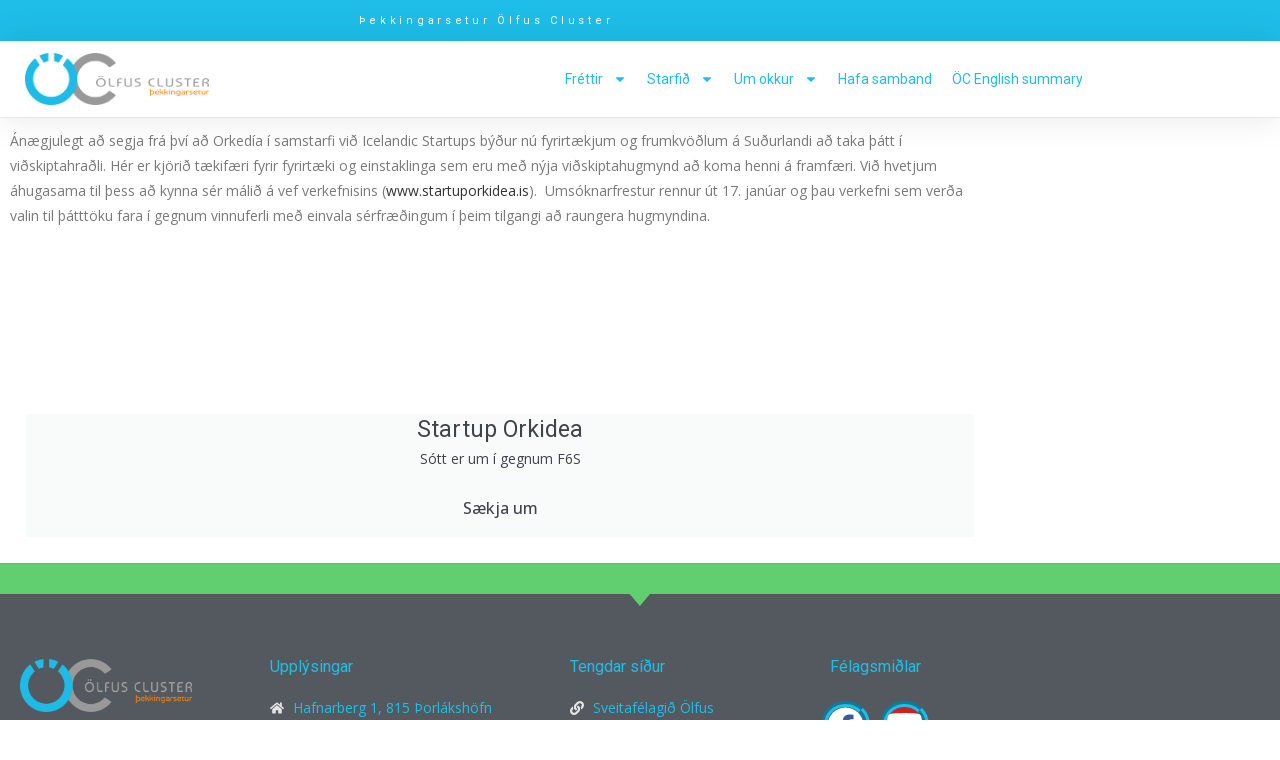

--- FILE ---
content_type: text/html; charset=UTF-8
request_url: https://olfuscluster.is/startup-orkedia/
body_size: 20055
content:
<!DOCTYPE html>
<html class="html" lang="is">
<head>
	<meta charset="UTF-8">
	<link rel="profile" href="https://gmpg.org/xfn/11">

	<meta name='robots' content='index, follow, max-image-preview:large, max-snippet:-1, max-video-preview:-1' />
<link rel="pingback" href="https://olfuscluster.is/xmlrpc.php">
<meta name="viewport" content="width=device-width, initial-scale=1">
	<!-- This site is optimized with the Yoast SEO Premium plugin v26.6 (Yoast SEO v26.7) - https://yoast.com/wordpress/plugins/seo/ -->
	<title>Startup Orkedía - Ölfus Cluster</title>
	<link rel="canonical" href="https://olfuscluster.is/startup-orkedia/" />
	<meta property="og:locale" content="is_IS" />
	<meta property="og:type" content="article" />
	<meta property="og:title" content="Startup Orkedía" />
	<meta property="og:description" content="Ánægjulegt að segja frá því að Orkedía í samstarfi við Icelandic Startups býður nú fyrirtækjum og frumkvöðlum á Suðurlandi að taka þátt í viðskiptahraðli. Hér er kjörið tækifæri fyrir fyrirtæki og einstaklinga sem eru með nýja viðskiptahugmynd að koma henni á framfæri. Við hvetjum áhugasama til þess að kynna sér málið á vef verkefnisins (www.startuporkidea.is).  [&hellip;]" />
	<meta property="og:url" content="https://olfuscluster.is/startup-orkedia/" />
	<meta property="og:site_name" content="Ölfus Cluster" />
	<meta property="article:publisher" content="https://www.facebook.com/Olfuscluster" />
	<meta property="article:published_time" content="2020-12-17T09:22:13+00:00" />
	<meta property="article:modified_time" content="2020-12-17T09:37:57+00:00" />
	<meta property="og:image" content="https://olfuscluster.is/wp-content/uploads/2020/12/StartupOrkidea-hringur2.png" />
	<meta property="og:image:width" content="465" />
	<meta property="og:image:height" content="280" />
	<meta property="og:image:type" content="image/png" />
	<meta name="author" content="PMJ" />
	<meta name="twitter:card" content="summary_large_image" />
	<meta name="twitter:label1" content="Written by" />
	<meta name="twitter:data1" content="PMJ" />
	<meta name="twitter:label2" content="Est. reading time" />
	<meta name="twitter:data2" content="1 minute" />
	<script type="application/ld+json" class="yoast-schema-graph">{"@context":"https://schema.org","@graph":[{"@type":"Article","@id":"https://olfuscluster.is/startup-orkedia/#article","isPartOf":{"@id":"https://olfuscluster.is/startup-orkedia/"},"author":{"name":"PMJ","@id":"https://olfuscluster.is/#/schema/person/1060db0ed00a849aa53a09709e7f8124"},"headline":"Startup Orkedía","datePublished":"2020-12-17T09:22:13+00:00","dateModified":"2020-12-17T09:37:57+00:00","mainEntityOfPage":{"@id":"https://olfuscluster.is/startup-orkedia/"},"wordCount":114,"commentCount":0,"publisher":{"@id":"https://olfuscluster.is/#organization"},"image":{"@id":"https://olfuscluster.is/startup-orkedia/#primaryimage"},"thumbnailUrl":"https://olfuscluster.is/wp-content/uploads/2020/12/StartupOrkidea-hringur2.png","articleSection":["Fréttir"],"inLanguage":"is","potentialAction":[{"@type":"CommentAction","name":"Comment","target":["https://olfuscluster.is/startup-orkedia/#respond"]}]},{"@type":"WebPage","@id":"https://olfuscluster.is/startup-orkedia/","url":"https://olfuscluster.is/startup-orkedia/","name":"Startup Orkedía - Ölfus Cluster","isPartOf":{"@id":"https://olfuscluster.is/#website"},"primaryImageOfPage":{"@id":"https://olfuscluster.is/startup-orkedia/#primaryimage"},"image":{"@id":"https://olfuscluster.is/startup-orkedia/#primaryimage"},"thumbnailUrl":"https://olfuscluster.is/wp-content/uploads/2020/12/StartupOrkidea-hringur2.png","datePublished":"2020-12-17T09:22:13+00:00","dateModified":"2020-12-17T09:37:57+00:00","breadcrumb":{"@id":"https://olfuscluster.is/startup-orkedia/#breadcrumb"},"inLanguage":"is","potentialAction":[{"@type":"ReadAction","target":["https://olfuscluster.is/startup-orkedia/"]}]},{"@type":"ImageObject","inLanguage":"is","@id":"https://olfuscluster.is/startup-orkedia/#primaryimage","url":"https://olfuscluster.is/wp-content/uploads/2020/12/StartupOrkidea-hringur2.png","contentUrl":"https://olfuscluster.is/wp-content/uploads/2020/12/StartupOrkidea-hringur2.png","width":465,"height":280},{"@type":"BreadcrumbList","@id":"https://olfuscluster.is/startup-orkedia/#breadcrumb","itemListElement":[{"@type":"ListItem","position":1,"name":"Home","item":"https://olfuscluster.is/"},{"@type":"ListItem","position":2,"name":"Fréttir","item":"https://olfuscluster.is/frettir/"},{"@type":"ListItem","position":3,"name":"Startup Orkedía"}]},{"@type":"WebSite","@id":"https://olfuscluster.is/#website","url":"https://olfuscluster.is/","name":"Ölfus Cluster","description":"Þekkingasetur Ölfus, klasi fyrirtækja, ransóknarstofnana og ýmissa hagaðila!","publisher":{"@id":"https://olfuscluster.is/#organization"},"alternateName":"ÖC","potentialAction":[{"@type":"SearchAction","target":{"@type":"EntryPoint","urlTemplate":"https://olfuscluster.is/?s={search_term_string}"},"query-input":{"@type":"PropertyValueSpecification","valueRequired":true,"valueName":"search_term_string"}}],"inLanguage":"is"},{"@type":"Organization","@id":"https://olfuscluster.is/#organization","name":"Ölfus Cluster","url":"https://olfuscluster.is/","logo":{"@type":"ImageObject","inLanguage":"is","@id":"https://olfuscluster.is/#/schema/logo/image/","url":"https://olfuscluster.is/wp-content/uploads/2023/06/Logo-Nytt_icon_med_texta_ansetur2-1024x790-1.png","contentUrl":"https://olfuscluster.is/wp-content/uploads/2023/06/Logo-Nytt_icon_med_texta_ansetur2-1024x790-1.png","width":1024,"height":790,"caption":"Ölfus Cluster"},"image":{"@id":"https://olfuscluster.is/#/schema/logo/image/"},"sameAs":["https://www.facebook.com/Olfuscluster"]},{"@type":"Person","@id":"https://olfuscluster.is/#/schema/person/1060db0ed00a849aa53a09709e7f8124","name":"PMJ","sameAs":["https://olfuscluster.is"],"url":"https://olfuscluster.is/author/pallimarvin/"}]}</script>
	<!-- / Yoast SEO Premium plugin. -->


<link rel='dns-prefetch' href='//www.googletagmanager.com' />
<link rel='dns-prefetch' href='//fonts.googleapis.com' />
<link rel="alternate" type="application/rss+xml" title="Ölfus Cluster &raquo; Straumur" href="https://olfuscluster.is/feed/" />
<link rel="alternate" type="application/rss+xml" title="Ölfus Cluster &raquo; Straumur athugasemda" href="https://olfuscluster.is/comments/feed/" />
<link rel="alternate" type="application/rss+xml" title="Ölfus Cluster &raquo; Startup Orkedía Straumur athugasemda" href="https://olfuscluster.is/startup-orkedia/feed/" />
<link rel="alternate" title="oEmbed (JSON)" type="application/json+oembed" href="https://olfuscluster.is/wp-json/oembed/1.0/embed?url=https%3A%2F%2Folfuscluster.is%2Fstartup-orkedia%2F" />
<link rel="alternate" title="oEmbed (XML)" type="text/xml+oembed" href="https://olfuscluster.is/wp-json/oembed/1.0/embed?url=https%3A%2F%2Folfuscluster.is%2Fstartup-orkedia%2F&#038;format=xml" />
<style id='wp-img-auto-sizes-contain-inline-css'>
img:is([sizes=auto i],[sizes^="auto," i]){contain-intrinsic-size:3000px 1500px}
/*# sourceURL=wp-img-auto-sizes-contain-inline-css */
</style>
<link rel='stylesheet' id='sby_styles-css' href='https://olfuscluster.is/wp-content/plugins/youtube-feed-pro/css/sb-youtube.min.css?ver=1.4' media='all' />
<link rel='stylesheet' id='sbi_styles-css' href='https://olfuscluster.is/wp-content/plugins/instagram-feed-pro/css/sbi-styles.min.css?ver=4ac7407e0608411360df67e094a40ac4.0' media='all' />
<style id='wp-emoji-styles-inline-css'>

	img.wp-smiley, img.emoji {
		display: inline !important;
		border: none !important;
		box-shadow: none !important;
		height: 1em !important;
		width: 1em !important;
		margin: 0 0.07em !important;
		vertical-align: -0.1em !important;
		background: none !important;
		padding: 0 !important;
	}
/*# sourceURL=wp-emoji-styles-inline-css */
</style>
<style id='classic-theme-styles-inline-css'>
/*! This file is auto-generated */
.wp-block-button__link{color:#fff;background-color:#32373c;border-radius:9999px;box-shadow:none;text-decoration:none;padding:calc(.667em + 2px) calc(1.333em + 2px);font-size:1.125em}.wp-block-file__button{background:#32373c;color:#fff;text-decoration:none}
/*# sourceURL=/wp-includes/css/classic-themes.min.css */
</style>
<style id='global-styles-inline-css'>
:root{--wp--preset--aspect-ratio--square: 1;--wp--preset--aspect-ratio--4-3: 4/3;--wp--preset--aspect-ratio--3-4: 3/4;--wp--preset--aspect-ratio--3-2: 3/2;--wp--preset--aspect-ratio--2-3: 2/3;--wp--preset--aspect-ratio--16-9: 16/9;--wp--preset--aspect-ratio--9-16: 9/16;--wp--preset--color--black: #000000;--wp--preset--color--cyan-bluish-gray: #abb8c3;--wp--preset--color--white: #ffffff;--wp--preset--color--pale-pink: #f78da7;--wp--preset--color--vivid-red: #cf2e2e;--wp--preset--color--luminous-vivid-orange: #ff6900;--wp--preset--color--luminous-vivid-amber: #fcb900;--wp--preset--color--light-green-cyan: #7bdcb5;--wp--preset--color--vivid-green-cyan: #00d084;--wp--preset--color--pale-cyan-blue: #8ed1fc;--wp--preset--color--vivid-cyan-blue: #0693e3;--wp--preset--color--vivid-purple: #9b51e0;--wp--preset--gradient--vivid-cyan-blue-to-vivid-purple: linear-gradient(135deg,rgb(6,147,227) 0%,rgb(155,81,224) 100%);--wp--preset--gradient--light-green-cyan-to-vivid-green-cyan: linear-gradient(135deg,rgb(122,220,180) 0%,rgb(0,208,130) 100%);--wp--preset--gradient--luminous-vivid-amber-to-luminous-vivid-orange: linear-gradient(135deg,rgb(252,185,0) 0%,rgb(255,105,0) 100%);--wp--preset--gradient--luminous-vivid-orange-to-vivid-red: linear-gradient(135deg,rgb(255,105,0) 0%,rgb(207,46,46) 100%);--wp--preset--gradient--very-light-gray-to-cyan-bluish-gray: linear-gradient(135deg,rgb(238,238,238) 0%,rgb(169,184,195) 100%);--wp--preset--gradient--cool-to-warm-spectrum: linear-gradient(135deg,rgb(74,234,220) 0%,rgb(151,120,209) 20%,rgb(207,42,186) 40%,rgb(238,44,130) 60%,rgb(251,105,98) 80%,rgb(254,248,76) 100%);--wp--preset--gradient--blush-light-purple: linear-gradient(135deg,rgb(255,206,236) 0%,rgb(152,150,240) 100%);--wp--preset--gradient--blush-bordeaux: linear-gradient(135deg,rgb(254,205,165) 0%,rgb(254,45,45) 50%,rgb(107,0,62) 100%);--wp--preset--gradient--luminous-dusk: linear-gradient(135deg,rgb(255,203,112) 0%,rgb(199,81,192) 50%,rgb(65,88,208) 100%);--wp--preset--gradient--pale-ocean: linear-gradient(135deg,rgb(255,245,203) 0%,rgb(182,227,212) 50%,rgb(51,167,181) 100%);--wp--preset--gradient--electric-grass: linear-gradient(135deg,rgb(202,248,128) 0%,rgb(113,206,126) 100%);--wp--preset--gradient--midnight: linear-gradient(135deg,rgb(2,3,129) 0%,rgb(40,116,252) 100%);--wp--preset--font-size--small: 13px;--wp--preset--font-size--medium: 20px;--wp--preset--font-size--large: 36px;--wp--preset--font-size--x-large: 42px;--wp--preset--spacing--20: 0.44rem;--wp--preset--spacing--30: 0.67rem;--wp--preset--spacing--40: 1rem;--wp--preset--spacing--50: 1.5rem;--wp--preset--spacing--60: 2.25rem;--wp--preset--spacing--70: 3.38rem;--wp--preset--spacing--80: 5.06rem;--wp--preset--shadow--natural: 6px 6px 9px rgba(0, 0, 0, 0.2);--wp--preset--shadow--deep: 12px 12px 50px rgba(0, 0, 0, 0.4);--wp--preset--shadow--sharp: 6px 6px 0px rgba(0, 0, 0, 0.2);--wp--preset--shadow--outlined: 6px 6px 0px -3px rgb(255, 255, 255), 6px 6px rgb(0, 0, 0);--wp--preset--shadow--crisp: 6px 6px 0px rgb(0, 0, 0);}:where(.is-layout-flex){gap: 0.5em;}:where(.is-layout-grid){gap: 0.5em;}body .is-layout-flex{display: flex;}.is-layout-flex{flex-wrap: wrap;align-items: center;}.is-layout-flex > :is(*, div){margin: 0;}body .is-layout-grid{display: grid;}.is-layout-grid > :is(*, div){margin: 0;}:where(.wp-block-columns.is-layout-flex){gap: 2em;}:where(.wp-block-columns.is-layout-grid){gap: 2em;}:where(.wp-block-post-template.is-layout-flex){gap: 1.25em;}:where(.wp-block-post-template.is-layout-grid){gap: 1.25em;}.has-black-color{color: var(--wp--preset--color--black) !important;}.has-cyan-bluish-gray-color{color: var(--wp--preset--color--cyan-bluish-gray) !important;}.has-white-color{color: var(--wp--preset--color--white) !important;}.has-pale-pink-color{color: var(--wp--preset--color--pale-pink) !important;}.has-vivid-red-color{color: var(--wp--preset--color--vivid-red) !important;}.has-luminous-vivid-orange-color{color: var(--wp--preset--color--luminous-vivid-orange) !important;}.has-luminous-vivid-amber-color{color: var(--wp--preset--color--luminous-vivid-amber) !important;}.has-light-green-cyan-color{color: var(--wp--preset--color--light-green-cyan) !important;}.has-vivid-green-cyan-color{color: var(--wp--preset--color--vivid-green-cyan) !important;}.has-pale-cyan-blue-color{color: var(--wp--preset--color--pale-cyan-blue) !important;}.has-vivid-cyan-blue-color{color: var(--wp--preset--color--vivid-cyan-blue) !important;}.has-vivid-purple-color{color: var(--wp--preset--color--vivid-purple) !important;}.has-black-background-color{background-color: var(--wp--preset--color--black) !important;}.has-cyan-bluish-gray-background-color{background-color: var(--wp--preset--color--cyan-bluish-gray) !important;}.has-white-background-color{background-color: var(--wp--preset--color--white) !important;}.has-pale-pink-background-color{background-color: var(--wp--preset--color--pale-pink) !important;}.has-vivid-red-background-color{background-color: var(--wp--preset--color--vivid-red) !important;}.has-luminous-vivid-orange-background-color{background-color: var(--wp--preset--color--luminous-vivid-orange) !important;}.has-luminous-vivid-amber-background-color{background-color: var(--wp--preset--color--luminous-vivid-amber) !important;}.has-light-green-cyan-background-color{background-color: var(--wp--preset--color--light-green-cyan) !important;}.has-vivid-green-cyan-background-color{background-color: var(--wp--preset--color--vivid-green-cyan) !important;}.has-pale-cyan-blue-background-color{background-color: var(--wp--preset--color--pale-cyan-blue) !important;}.has-vivid-cyan-blue-background-color{background-color: var(--wp--preset--color--vivid-cyan-blue) !important;}.has-vivid-purple-background-color{background-color: var(--wp--preset--color--vivid-purple) !important;}.has-black-border-color{border-color: var(--wp--preset--color--black) !important;}.has-cyan-bluish-gray-border-color{border-color: var(--wp--preset--color--cyan-bluish-gray) !important;}.has-white-border-color{border-color: var(--wp--preset--color--white) !important;}.has-pale-pink-border-color{border-color: var(--wp--preset--color--pale-pink) !important;}.has-vivid-red-border-color{border-color: var(--wp--preset--color--vivid-red) !important;}.has-luminous-vivid-orange-border-color{border-color: var(--wp--preset--color--luminous-vivid-orange) !important;}.has-luminous-vivid-amber-border-color{border-color: var(--wp--preset--color--luminous-vivid-amber) !important;}.has-light-green-cyan-border-color{border-color: var(--wp--preset--color--light-green-cyan) !important;}.has-vivid-green-cyan-border-color{border-color: var(--wp--preset--color--vivid-green-cyan) !important;}.has-pale-cyan-blue-border-color{border-color: var(--wp--preset--color--pale-cyan-blue) !important;}.has-vivid-cyan-blue-border-color{border-color: var(--wp--preset--color--vivid-cyan-blue) !important;}.has-vivid-purple-border-color{border-color: var(--wp--preset--color--vivid-purple) !important;}.has-vivid-cyan-blue-to-vivid-purple-gradient-background{background: var(--wp--preset--gradient--vivid-cyan-blue-to-vivid-purple) !important;}.has-light-green-cyan-to-vivid-green-cyan-gradient-background{background: var(--wp--preset--gradient--light-green-cyan-to-vivid-green-cyan) !important;}.has-luminous-vivid-amber-to-luminous-vivid-orange-gradient-background{background: var(--wp--preset--gradient--luminous-vivid-amber-to-luminous-vivid-orange) !important;}.has-luminous-vivid-orange-to-vivid-red-gradient-background{background: var(--wp--preset--gradient--luminous-vivid-orange-to-vivid-red) !important;}.has-very-light-gray-to-cyan-bluish-gray-gradient-background{background: var(--wp--preset--gradient--very-light-gray-to-cyan-bluish-gray) !important;}.has-cool-to-warm-spectrum-gradient-background{background: var(--wp--preset--gradient--cool-to-warm-spectrum) !important;}.has-blush-light-purple-gradient-background{background: var(--wp--preset--gradient--blush-light-purple) !important;}.has-blush-bordeaux-gradient-background{background: var(--wp--preset--gradient--blush-bordeaux) !important;}.has-luminous-dusk-gradient-background{background: var(--wp--preset--gradient--luminous-dusk) !important;}.has-pale-ocean-gradient-background{background: var(--wp--preset--gradient--pale-ocean) !important;}.has-electric-grass-gradient-background{background: var(--wp--preset--gradient--electric-grass) !important;}.has-midnight-gradient-background{background: var(--wp--preset--gradient--midnight) !important;}.has-small-font-size{font-size: var(--wp--preset--font-size--small) !important;}.has-medium-font-size{font-size: var(--wp--preset--font-size--medium) !important;}.has-large-font-size{font-size: var(--wp--preset--font-size--large) !important;}.has-x-large-font-size{font-size: var(--wp--preset--font-size--x-large) !important;}
:where(.wp-block-post-template.is-layout-flex){gap: 1.25em;}:where(.wp-block-post-template.is-layout-grid){gap: 1.25em;}
:where(.wp-block-term-template.is-layout-flex){gap: 1.25em;}:where(.wp-block-term-template.is-layout-grid){gap: 1.25em;}
:where(.wp-block-columns.is-layout-flex){gap: 2em;}:where(.wp-block-columns.is-layout-grid){gap: 2em;}
:root :where(.wp-block-pullquote){font-size: 1.5em;line-height: 1.6;}
/*# sourceURL=global-styles-inline-css */
</style>
<link rel='stylesheet' id='cff_carousel_css-css' href='https://olfuscluster.is/wp-content/plugins/cff-extensions/cff-carousel/css/carousel.css?ver=1.2.3' media='all' />
<link rel='stylesheet' id='cff-css' href='https://olfuscluster.is/wp-content/plugins/custom-facebook-feed-pro/assets/css/cff-style.min.css?ver=4.7.4' media='all' />
<link rel='stylesheet' id='mc4wp-form-themes-css' href='https://olfuscluster.is/wp-content/plugins/mailchimp-for-wp/assets/css/form-themes.css?ver=4.10.9' media='all' />
<link rel='stylesheet' id='font-awesome-css' href='https://olfuscluster.is/wp-content/themes/oceanwp/assets/fonts/fontawesome/css/all.min.css?ver=6.7.2' media='all' />
<link rel='stylesheet' id='simple-line-icons-css' href='https://olfuscluster.is/wp-content/themes/oceanwp/assets/css/third/simple-line-icons.min.css?ver=2.4.0' media='all' />
<link rel='stylesheet' id='oceanwp-style-css' href='https://olfuscluster.is/wp-content/themes/oceanwp/assets/css/style.min.css?ver=4.1.4' media='all' />
<link rel='stylesheet' id='oceanwp-google-font-cabin-sketch-css' href='//fonts.googleapis.com/css?family=Cabin+Sketch%3A100%2C200%2C300%2C400%2C500%2C600%2C700%2C800%2C900%2C100i%2C200i%2C300i%2C400i%2C500i%2C600i%2C700i%2C800i%2C900i&#038;subset=latin&#038;display=swap&#038;ver=6.9' media='all' />
<link rel='stylesheet' id='elementor-frontend-css' href='https://olfuscluster.is/wp-content/plugins/elementor/assets/css/frontend.min.css?ver=3.34.1' media='all' />
<link rel='stylesheet' id='widget-image-css' href='https://olfuscluster.is/wp-content/plugins/elementor/assets/css/widget-image.min.css?ver=3.34.1' media='all' />
<link rel='stylesheet' id='widget-nav-menu-css' href='https://olfuscluster.is/wp-content/plugins/elementor-pro/assets/css/widget-nav-menu.min.css?ver=3.34.0' media='all' />
<link rel='stylesheet' id='e-sticky-css' href='https://olfuscluster.is/wp-content/plugins/elementor-pro/assets/css/modules/sticky.min.css?ver=3.34.0' media='all' />
<link rel='stylesheet' id='widget-spacer-css' href='https://olfuscluster.is/wp-content/plugins/elementor/assets/css/widget-spacer.min.css?ver=3.34.1' media='all' />
<link rel='stylesheet' id='widget-heading-css' href='https://olfuscluster.is/wp-content/plugins/elementor/assets/css/widget-heading.min.css?ver=3.34.1' media='all' />
<link rel='stylesheet' id='widget-icon-list-css' href='https://olfuscluster.is/wp-content/plugins/elementor/assets/css/widget-icon-list.min.css?ver=3.34.1' media='all' />
<link rel='stylesheet' id='widget-social-icons-css' href='https://olfuscluster.is/wp-content/plugins/elementor/assets/css/widget-social-icons.min.css?ver=3.34.1' media='all' />
<link rel='stylesheet' id='e-apple-webkit-css' href='https://olfuscluster.is/wp-content/plugins/elementor/assets/css/conditionals/apple-webkit.min.css?ver=3.34.1' media='all' />
<link rel='stylesheet' id='e-shapes-css' href='https://olfuscluster.is/wp-content/plugins/elementor/assets/css/conditionals/shapes.min.css?ver=3.34.1' media='all' />
<link rel='stylesheet' id='widget-divider-css' href='https://olfuscluster.is/wp-content/plugins/elementor/assets/css/widget-divider.min.css?ver=3.34.1' media='all' />
<link rel='stylesheet' id='widget-post-info-css' href='https://olfuscluster.is/wp-content/plugins/elementor-pro/assets/css/widget-post-info.min.css?ver=3.34.0' media='all' />
<link rel='stylesheet' id='e-animation-fadeIn-css' href='https://olfuscluster.is/wp-content/plugins/elementor/assets/lib/animations/styles/fadeIn.min.css?ver=3.34.1' media='all' />
<link rel='stylesheet' id='widget-post-navigation-css' href='https://olfuscluster.is/wp-content/plugins/elementor-pro/assets/css/widget-post-navigation.min.css?ver=3.34.0' media='all' />
<link rel='stylesheet' id='elementor-post-26504-css' href='https://olfuscluster.is/wp-content/uploads/elementor/css/post-26504.css?ver=1768361246' media='all' />
<link rel='stylesheet' id='cffstyles-css' href='https://olfuscluster.is/wp-content/plugins/custom-facebook-feed-pro/assets/css/cff-style.min.css?ver=4.7.4' media='all' />
<link rel='stylesheet' id='sbistyles-css' href='https://olfuscluster.is/wp-content/plugins/instagram-feed-pro/css/sbi-styles.min.css?ver=4ac7407e0608411360df67e094a40ac4.0' media='all' />
<link rel='stylesheet' id='widget-call-to-action-css' href='https://olfuscluster.is/wp-content/plugins/elementor-pro/assets/css/widget-call-to-action.min.css?ver=3.34.0' media='all' />
<link rel='stylesheet' id='e-transitions-css' href='https://olfuscluster.is/wp-content/plugins/elementor-pro/assets/css/conditionals/transitions.min.css?ver=3.34.0' media='all' />
<link rel='stylesheet' id='elementor-post-27897-css' href='https://olfuscluster.is/wp-content/uploads/elementor/css/post-27897.css?ver=1768405752' media='all' />
<link rel='stylesheet' id='elementor-post-26644-css' href='https://olfuscluster.is/wp-content/uploads/elementor/css/post-26644.css?ver=1768361246' media='all' />
<link rel='stylesheet' id='elementor-post-26710-css' href='https://olfuscluster.is/wp-content/uploads/elementor/css/post-26710.css?ver=1768361246' media='all' />
<link rel='stylesheet' id='elementor-post-30955-css' href='https://olfuscluster.is/wp-content/uploads/elementor/css/post-30955.css?ver=1768362491' media='all' />
<link rel='stylesheet' id='oe-widgets-style-css' href='https://olfuscluster.is/wp-content/plugins/ocean-extra/assets/css/widgets.css?ver=4ac7407e0608411360df67e094a40ac4' media='all' />
<link rel='stylesheet' id='ofc-style-css' href='https://olfuscluster.is/wp-content/plugins/ocean-footer-callout/assets/css/style.min.css?ver=4ac7407e0608411360df67e094a40ac4' media='all' />
<link rel='stylesheet' id='op-photoswipe-css' href='https://olfuscluster.is/wp-content/plugins/ocean-portfolio/assets/vendors/PhotoSwipe/photoswipe.css?ver=4ac7407e0608411360df67e094a40ac4' media='all' />
<link rel='stylesheet' id='op-photoswipe-default-skin-css' href='https://olfuscluster.is/wp-content/plugins/ocean-portfolio/assets/vendors/PhotoSwipe/default-skin/default-skin.css?ver=4ac7407e0608411360df67e094a40ac4' media='all' />
<link rel='stylesheet' id='op-style-css' href='https://olfuscluster.is/wp-content/plugins/ocean-portfolio/assets/css/style.min.css?ver=4ac7407e0608411360df67e094a40ac4' media='all' />
<link rel='stylesheet' id='osh-styles-css' href='https://olfuscluster.is/wp-content/plugins/ocean-sticky-header/assets/css/style.min.css?ver=4ac7407e0608411360df67e094a40ac4' media='all' />
<link rel='stylesheet' id='elementor-gf-roboto-css' href='https://fonts.googleapis.com/css?family=Roboto:100,100italic,200,200italic,300,300italic,400,400italic,500,500italic,600,600italic,700,700italic,800,800italic,900,900italic&#038;display=auto' media='all' />
<link rel='stylesheet' id='elementor-gf-opensans-css' href='https://fonts.googleapis.com/css?family=Open+Sans:100,100italic,200,200italic,300,300italic,400,400italic,500,500italic,600,600italic,700,700italic,800,800italic,900,900italic&#038;display=auto' media='all' />
<link rel='stylesheet' id='elementor-gf-prompt-css' href='https://fonts.googleapis.com/css?family=Prompt:100,100italic,200,200italic,300,300italic,400,400italic,500,500italic,600,600italic,700,700italic,800,800italic,900,900italic&#038;display=auto' media='all' />
<script src="https://olfuscluster.is/wp-includes/js/jquery/jquery.min.js?ver=3.7.1" id="jquery-core-js"></script>
<script src="https://olfuscluster.is/wp-includes/js/jquery/jquery-migrate.min.js?ver=3.4.1" id="jquery-migrate-js"></script>

<!-- Google tag (gtag.js) snippet added by Site Kit -->
<!-- Google Analytics snippet added by Site Kit -->
<script src="https://www.googletagmanager.com/gtag/js?id=GT-TB6FQ3MZ" id="google_gtagjs-js" async></script>
<script id="google_gtagjs-js-after">
window.dataLayer = window.dataLayer || [];function gtag(){dataLayer.push(arguments);}
gtag("set","linker",{"domains":["olfuscluster.is"]});
gtag("js", new Date());
gtag("set", "developer_id.dZTNiMT", true);
gtag("config", "GT-TB6FQ3MZ");
 window._googlesitekit = window._googlesitekit || {}; window._googlesitekit.throttledEvents = []; window._googlesitekit.gtagEvent = (name, data) => { var key = JSON.stringify( { name, data } ); if ( !! window._googlesitekit.throttledEvents[ key ] ) { return; } window._googlesitekit.throttledEvents[ key ] = true; setTimeout( () => { delete window._googlesitekit.throttledEvents[ key ]; }, 5 ); gtag( "event", name, { ...data, event_source: "site-kit" } ); }; 
//# sourceURL=google_gtagjs-js-after
</script>
<link rel="https://api.w.org/" href="https://olfuscluster.is/wp-json/" /><link rel="alternate" title="JSON" type="application/json" href="https://olfuscluster.is/wp-json/wp/v2/posts/27897" /><!-- Custom Facebook Feed JS vars -->
<script type="text/javascript">
var cffsiteurl = "https://olfuscluster.is/wp-content/plugins";
var cffajaxurl = "https://olfuscluster.is/wp-admin/admin-ajax.php";


var cfflinkhashtags = "false";
</script>
<meta name="generator" content="Site Kit by Google 1.170.0" /><meta name="generator" content="Elementor 3.34.1; features: e_font_icon_svg, additional_custom_breakpoints; settings: css_print_method-external, google_font-enabled, font_display-auto">
<meta property="fb:app_id" content="781740949283445" />			<style>
				.e-con.e-parent:nth-of-type(n+4):not(.e-lazyloaded):not(.e-no-lazyload),
				.e-con.e-parent:nth-of-type(n+4):not(.e-lazyloaded):not(.e-no-lazyload) * {
					background-image: none !important;
				}
				@media screen and (max-height: 1024px) {
					.e-con.e-parent:nth-of-type(n+3):not(.e-lazyloaded):not(.e-no-lazyload),
					.e-con.e-parent:nth-of-type(n+3):not(.e-lazyloaded):not(.e-no-lazyload) * {
						background-image: none !important;
					}
				}
				@media screen and (max-height: 640px) {
					.e-con.e-parent:nth-of-type(n+2):not(.e-lazyloaded):not(.e-no-lazyload),
					.e-con.e-parent:nth-of-type(n+2):not(.e-lazyloaded):not(.e-no-lazyload) * {
						background-image: none !important;
					}
				}
			</style>
			<link rel="icon" href="https://olfuscluster.is/wp-content/uploads/2021/06/cropped-Logo_Nytt_OC_icon_anTexta_512-512-32x32.png" sizes="32x32" />
<link rel="icon" href="https://olfuscluster.is/wp-content/uploads/2021/06/cropped-Logo_Nytt_OC_icon_anTexta_512-512-192x192.png" sizes="192x192" />
<link rel="apple-touch-icon" href="https://olfuscluster.is/wp-content/uploads/2021/06/cropped-Logo_Nytt_OC_icon_anTexta_512-512-180x180.png" />
<meta name="msapplication-TileImage" content="https://olfuscluster.is/wp-content/uploads/2021/06/cropped-Logo_Nytt_OC_icon_anTexta_512-512-270x270.png" />
<!-- OceanWP CSS -->
<style type="text/css">
/* Colors */body .theme-button,body input[type="submit"],body button[type="submit"],body button,body .button,body div.wpforms-container-full .wpforms-form input[type=submit],body div.wpforms-container-full .wpforms-form button[type=submit],body div.wpforms-container-full .wpforms-form .wpforms-page-button,.woocommerce-cart .wp-element-button,.woocommerce-checkout .wp-element-button,.wp-block-button__link{border-color:#ffffff}body .theme-button:hover,body input[type="submit"]:hover,body button[type="submit"]:hover,body button:hover,body .button:hover,body div.wpforms-container-full .wpforms-form input[type=submit]:hover,body div.wpforms-container-full .wpforms-form input[type=submit]:active,body div.wpforms-container-full .wpforms-form button[type=submit]:hover,body div.wpforms-container-full .wpforms-form button[type=submit]:active,body div.wpforms-container-full .wpforms-form .wpforms-page-button:hover,body div.wpforms-container-full .wpforms-form .wpforms-page-button:active,.woocommerce-cart .wp-element-button:hover,.woocommerce-checkout .wp-element-button:hover,.wp-block-button__link:hover{border-color:#ffffff}/* OceanWP Style Settings CSS */.container{width:1000px}.theme-button,input[type="submit"],button[type="submit"],button,.button,body div.wpforms-container-full .wpforms-form input[type=submit],body div.wpforms-container-full .wpforms-form button[type=submit],body div.wpforms-container-full .wpforms-form .wpforms-page-button{border-style:solid}.theme-button,input[type="submit"],button[type="submit"],button,.button,body div.wpforms-container-full .wpforms-form input[type=submit],body div.wpforms-container-full .wpforms-form button[type=submit],body div.wpforms-container-full .wpforms-form .wpforms-page-button{border-width:1px}form input[type="text"],form input[type="password"],form input[type="email"],form input[type="url"],form input[type="date"],form input[type="month"],form input[type="time"],form input[type="datetime"],form input[type="datetime-local"],form input[type="week"],form input[type="number"],form input[type="search"],form input[type="tel"],form input[type="color"],form select,form textarea,.woocommerce .woocommerce-checkout .select2-container--default .select2-selection--single{border-style:solid}body div.wpforms-container-full .wpforms-form input[type=date],body div.wpforms-container-full .wpforms-form input[type=datetime],body div.wpforms-container-full .wpforms-form input[type=datetime-local],body div.wpforms-container-full .wpforms-form input[type=email],body div.wpforms-container-full .wpforms-form input[type=month],body div.wpforms-container-full .wpforms-form input[type=number],body div.wpforms-container-full .wpforms-form input[type=password],body div.wpforms-container-full .wpforms-form input[type=range],body div.wpforms-container-full .wpforms-form input[type=search],body div.wpforms-container-full .wpforms-form input[type=tel],body div.wpforms-container-full .wpforms-form input[type=text],body div.wpforms-container-full .wpforms-form input[type=time],body div.wpforms-container-full .wpforms-form input[type=url],body div.wpforms-container-full .wpforms-form input[type=week],body div.wpforms-container-full .wpforms-form select,body div.wpforms-container-full .wpforms-form textarea{border-style:solid}form input[type="text"],form input[type="password"],form input[type="email"],form input[type="url"],form input[type="date"],form input[type="month"],form input[type="time"],form input[type="datetime"],form input[type="datetime-local"],form input[type="week"],form input[type="number"],form input[type="search"],form input[type="tel"],form input[type="color"],form select,form textarea{border-radius:3px}body div.wpforms-container-full .wpforms-form input[type=date],body div.wpforms-container-full .wpforms-form input[type=datetime],body div.wpforms-container-full .wpforms-form input[type=datetime-local],body div.wpforms-container-full .wpforms-form input[type=email],body div.wpforms-container-full .wpforms-form input[type=month],body div.wpforms-container-full .wpforms-form input[type=number],body div.wpforms-container-full .wpforms-form input[type=password],body div.wpforms-container-full .wpforms-form input[type=range],body div.wpforms-container-full .wpforms-form input[type=search],body div.wpforms-container-full .wpforms-form input[type=tel],body div.wpforms-container-full .wpforms-form input[type=text],body div.wpforms-container-full .wpforms-form input[type=time],body div.wpforms-container-full .wpforms-form input[type=url],body div.wpforms-container-full .wpforms-form input[type=week],body div.wpforms-container-full .wpforms-form select,body div.wpforms-container-full .wpforms-form textarea{border-radius:3px}.page-header,.has-transparent-header .page-header{padding:0}/* Header */#site-logo #site-logo-inner,.oceanwp-social-menu .social-menu-inner,#site-header.full_screen-header .menu-bar-inner,.after-header-content .after-header-content-inner{height:83px}#site-navigation-wrap .dropdown-menu >li >a,#site-navigation-wrap .dropdown-menu >li >span.opl-logout-link,.oceanwp-mobile-menu-icon a,.mobile-menu-close,.after-header-content-inner >a{line-height:83px}#site-header.has-header-media .overlay-header-media{background-color:rgba(0,0,0,0.5)}#site-logo #site-logo-inner a img,#site-header.center-header #site-navigation-wrap .middle-site-logo a img{max-width:160px}#site-header #site-logo #site-logo-inner a img,#site-header.center-header #site-navigation-wrap .middle-site-logo a img{max-height:500px}/* Blog CSS */.ocean-single-post-header ul.meta-item li a:hover{color:#333333}/* Footer Callout CSS */#footer-callout-wrap{padding:0}#footer-callout-wrap{background-color:#7ec97a}#footer-callout-wrap{border-color:#969696}/* Portfolio CSS */@media (max-width:480px){.portfolio-entries .portfolio-filters li{width:100%}}.portfolio-entries .portfolio-entry-thumbnail .overlay{background-color:rgba(0,0,0,0.4)}.portfolio-entries .portfolio-entry-thumbnail .portfolio-overlay-icons li a{border-color:rgba(255,255,255,0.4)}/* Sticky Header CSS */.is-sticky #site-header.shrink-header #site-logo #site-logo-inner,.is-sticky #site-header.shrink-header .oceanwp-social-menu .social-menu-inner,.is-sticky #site-header.shrink-header.full_screen-header .menu-bar-inner,.after-header-content .after-header-content-inner{height:39px}.is-sticky #site-header.shrink-header #site-navigation-wrap .dropdown-menu >li >a,.is-sticky #site-header.shrink-header .oceanwp-mobile-menu-icon a,.after-header-content .after-header-content-inner >a,.after-header-content .after-header-content-inner >div >a,#site-navigation-wrap .dropdown-menu >li >span.opl-logout-link{line-height:39px}/* Typography */body{font-size:14px;line-height:1.8}h1,h2,h3,h4,h5,h6,.theme-heading,.widget-title,.oceanwp-widget-recent-posts-title,.comment-reply-title,.entry-title,.sidebar-box .widget-title{line-height:1.4}h1{font-size:23px;line-height:1.4}h2{font-size:20px;line-height:1.4}h3{font-size:18px;line-height:1.4}h4{font-size:17px;line-height:1.4}h5{font-size:14px;line-height:1.4}h6{font-size:15px;line-height:1.4}.page-header .page-header-title,.page-header.background-image-page-header .page-header-title{font-size:32px;line-height:1.4}.page-header .page-subheading{font-size:15px;line-height:1.8}.site-breadcrumbs,.site-breadcrumbs a{font-size:13px;line-height:1.4}#top-bar-content,#top-bar-social-alt{font-size:12px;line-height:1.8}#site-logo a.site-logo-text{font-size:24px;line-height:1.8}.dropdown-menu ul li a.menu-link,#site-header.full_screen-header .fs-dropdown-menu ul.sub-menu li a{font-size:12px;line-height:1.2;letter-spacing:.6px}.sidr-class-dropdown-menu li a,a.sidr-class-toggle-sidr-close,#mobile-dropdown ul li a,body #mobile-fullscreen ul li a{font-size:15px;line-height:1.8}.blog-entry.post .blog-entry-header .entry-title a{font-size:24px;line-height:1.4}.ocean-single-post-header .single-post-title{font-size:34px;line-height:1.4;letter-spacing:.6px}.ocean-single-post-header ul.meta-item li,.ocean-single-post-header ul.meta-item li a{font-size:13px;line-height:1.4;letter-spacing:.6px}.ocean-single-post-header .post-author-name,.ocean-single-post-header .post-author-name a{font-size:14px;line-height:1.4;letter-spacing:.6px}.ocean-single-post-header .post-author-description{font-size:12px;line-height:1.4;letter-spacing:.6px}.single-post .entry-title{line-height:1.4;letter-spacing:.6px}.single-post ul.meta li,.single-post ul.meta li a{font-size:14px;line-height:1.4;letter-spacing:.6px}.sidebar-box .widget-title,.sidebar-box.widget_block .wp-block-heading{font-size:13px;line-height:1;letter-spacing:1px}#footer-widgets .footer-box .widget-title{font-size:13px;line-height:1;letter-spacing:1px}#footer-bottom #copyright{font-size:12px;line-height:1}#footer-bottom #footer-bottom-menu{font-size:12px;line-height:1}.woocommerce-store-notice.demo_store{line-height:2;letter-spacing:1.5px}.demo_store .woocommerce-store-notice__dismiss-link{line-height:2;letter-spacing:1.5px}.woocommerce ul.products li.product li.title h2,.woocommerce ul.products li.product li.title a{font-size:14px;line-height:1.5}.woocommerce ul.products li.product li.category,.woocommerce ul.products li.product li.category a{font-size:12px;line-height:1}.woocommerce ul.products li.product .price{font-size:18px;line-height:1}.woocommerce ul.products li.product .button,.woocommerce ul.products li.product .product-inner .added_to_cart{font-size:12px;line-height:1.5;letter-spacing:1px}.woocommerce ul.products li.owp-woo-cond-notice span,.woocommerce ul.products li.owp-woo-cond-notice a{font-size:16px;line-height:1;letter-spacing:1px;font-weight:600;text-transform:capitalize}.woocommerce div.product .product_title{font-size:24px;line-height:1.4;letter-spacing:.6px}.woocommerce div.product p.price{font-size:36px;line-height:1}.woocommerce .owp-btn-normal .summary form button.button,.woocommerce .owp-btn-big .summary form button.button,.woocommerce .owp-btn-very-big .summary form button.button{font-size:12px;line-height:1.5;letter-spacing:1px;text-transform:uppercase}.woocommerce div.owp-woo-single-cond-notice span,.woocommerce div.owp-woo-single-cond-notice a{font-size:18px;line-height:2;letter-spacing:1.5px;font-weight:600;text-transform:capitalize}.ocean-preloader--active .preloader-after-content{font-size:20px;line-height:1.8;letter-spacing:.6px}#footer-callout .callout-button{font-size:15px}#footer-callout .footer-callout-content{font-family:'Cabin Sketch';font-size:15px;font-weight:800}
</style><meta name="traceparent" content="00-9bde4827eea0ad680000001768405751-9bde4827eea0ad68-01"></head>

<body data-rsssl=1 class="wp-singular post-template-default single single-post postid-27897 single-format-standard wp-custom-logo wp-embed-responsive wp-theme-oceanwp oceanwp-theme dropdown-mobile has-header-video default-breakpoint content-full-width content-max-width post-in-category-frettir page-header-disabled has-breadcrumbs elementor-default elementor-template-full-width elementor-kit-26504 elementor-page elementor-page-27897 elementor-page-30955" itemscope="itemscope" itemtype="https://schema.org/Article">

	
	
	<div id="outer-wrap" class="site clr">

		<a class="skip-link screen-reader-text" href="#main">Skip to content</a>

		
		<div id="wrap" class="clr">

			
			
<header id="site-header" class="clr fixed-scroll shrink-header up-effect" data-height="39" itemscope="itemscope" itemtype="https://schema.org/WPHeader" role="banner">

			<header data-elementor-type="header" data-elementor-id="26644" class="elementor elementor-26644 elementor-location-header" data-elementor-post-type="elementor_library">
					<section class="elementor-section elementor-top-section elementor-element elementor-element-8def29c elementor-section-boxed elementor-section-height-default elementor-section-height-default" data-id="8def29c" data-element_type="section" data-settings="{&quot;background_background&quot;:&quot;classic&quot;}">
						<div class="elementor-container elementor-column-gap-default">
					<div class="elementor-column elementor-col-100 elementor-top-column elementor-element elementor-element-c710b73" data-id="c710b73" data-element_type="column">
			<div class="elementor-widget-wrap elementor-element-populated">
						<div class="elementor-element elementor-element-457cbdf elementor-widget elementor-widget-text-editor" data-id="457cbdf" data-element_type="widget" data-widget_type="text-editor.default">
									<p>Þekkingarsetur Ölfus Cluster</p>								</div>
					</div>
		</div>
					</div>
		</section>
				<header class="elementor-section elementor-top-section elementor-element elementor-element-e1e8047 elementor-section-content-middle elementor-section-height-min-height elementor-section-boxed elementor-section-height-default elementor-section-items-middle" data-id="e1e8047" data-element_type="section" data-settings="{&quot;background_background&quot;:&quot;classic&quot;,&quot;sticky&quot;:&quot;top&quot;,&quot;sticky_on&quot;:[&quot;desktop&quot;,&quot;tablet&quot;,&quot;mobile&quot;],&quot;sticky_offset&quot;:0,&quot;sticky_effects_offset&quot;:0,&quot;sticky_anchor_link_offset&quot;:0}">
						<div class="elementor-container elementor-column-gap-no">
					<div class="elementor-column elementor-col-33 elementor-top-column elementor-element elementor-element-1a9ee65d" data-id="1a9ee65d" data-element_type="column">
			<div class="elementor-widget-wrap elementor-element-populated">
						<div class="elementor-element elementor-element-7b14e60 elementor-widget-mobile__width-initial elementor-widget elementor-widget-image" data-id="7b14e60" data-element_type="widget" data-widget_type="image.default">
																<a href="https://olfuscluster.is/">
							<img width="3383" height="1941" src="https://olfuscluster.is/wp-content/uploads/2020/10/Logo-Nytt_icon_an_texta_blatt_gratt.png" class="attachment-full size-full wp-image-28268" alt="" srcset="https://olfuscluster.is/wp-content/uploads/2020/10/Logo-Nytt_icon_an_texta_blatt_gratt.png 3383w, https://olfuscluster.is/wp-content/uploads/2020/10/Logo-Nytt_icon_an_texta_blatt_gratt-300x172.png 300w, https://olfuscluster.is/wp-content/uploads/2020/10/Logo-Nytt_icon_an_texta_blatt_gratt-1024x588.png 1024w, https://olfuscluster.is/wp-content/uploads/2020/10/Logo-Nytt_icon_an_texta_blatt_gratt-768x441.png 768w, https://olfuscluster.is/wp-content/uploads/2020/10/Logo-Nytt_icon_an_texta_blatt_gratt-1536x881.png 1536w, https://olfuscluster.is/wp-content/uploads/2020/10/Logo-Nytt_icon_an_texta_blatt_gratt-2048x1175.png 2048w" sizes="(max-width: 3383px) 100vw, 3383px" />								</a>
															</div>
					</div>
		</div>
				<div class="elementor-column elementor-col-33 elementor-top-column elementor-element elementor-element-472b247" data-id="472b247" data-element_type="column">
			<div class="elementor-widget-wrap elementor-element-populated">
						<div class="elementor-element elementor-element-0cbac69 elementor-hidden-mobile elementor-widget elementor-widget-image" data-id="0cbac69" data-element_type="widget" data-widget_type="image.default">
															<img width="1024" height="226" src="https://olfuscluster.is/wp-content/uploads/2020/10/Logo-Nytt_baraTexti-1024x226.png" class="attachment-large size-large wp-image-28266" alt="" srcset="https://olfuscluster.is/wp-content/uploads/2020/10/Logo-Nytt_baraTexti-1024x226.png 1024w, https://olfuscluster.is/wp-content/uploads/2020/10/Logo-Nytt_baraTexti-300x66.png 300w, https://olfuscluster.is/wp-content/uploads/2020/10/Logo-Nytt_baraTexti-768x170.png 768w, https://olfuscluster.is/wp-content/uploads/2020/10/Logo-Nytt_baraTexti-1536x340.png 1536w, https://olfuscluster.is/wp-content/uploads/2020/10/Logo-Nytt_baraTexti-2048x453.png 2048w" sizes="(max-width: 1024px) 100vw, 1024px" />															</div>
					</div>
		</div>
				<header class="elementor-column elementor-col-33 elementor-top-column elementor-element elementor-element-2f6abfb4" data-id="2f6abfb4" data-element_type="column">
			<div class="elementor-widget-wrap elementor-element-populated">
						<div class="elementor-element elementor-element-47c6b1b4 elementor-nav-menu__align-end elementor-nav-menu--dropdown-tablet elementor-nav-menu__text-align-aside elementor-nav-menu--toggle elementor-nav-menu--burger elementor-widget elementor-widget-nav-menu" data-id="47c6b1b4" data-element_type="widget" data-settings="{&quot;layout&quot;:&quot;horizontal&quot;,&quot;submenu_icon&quot;:{&quot;value&quot;:&quot;&lt;svg aria-hidden=\&quot;true\&quot; class=\&quot;e-font-icon-svg e-fas-caret-down\&quot; viewBox=\&quot;0 0 320 512\&quot; xmlns=\&quot;http:\/\/www.w3.org\/2000\/svg\&quot;&gt;&lt;path d=\&quot;M31.3 192h257.3c17.8 0 26.7 21.5 14.1 34.1L174.1 354.8c-7.8 7.8-20.5 7.8-28.3 0L17.2 226.1C4.6 213.5 13.5 192 31.3 192z\&quot;&gt;&lt;\/path&gt;&lt;\/svg&gt;&quot;,&quot;library&quot;:&quot;fa-solid&quot;},&quot;toggle&quot;:&quot;burger&quot;}" data-widget_type="nav-menu.default">
								<nav aria-label="Menu" class="elementor-nav-menu--main elementor-nav-menu__container elementor-nav-menu--layout-horizontal e--pointer-underline e--animation-grow">
				<ul id="menu-1-47c6b1b4" class="elementor-nav-menu"><li class="menu-item menu-item-type-post_type menu-item-object-page current_page_parent menu-item-has-children menu-item-26610"><a href="https://olfuscluster.is/frettir/" class="elementor-item">Fréttir</a>
<ul class="sub-menu elementor-nav-menu--dropdown">
	<li class="menu-item menu-item-type-post_type menu-item-object-page menu-item-28661"><a href="https://olfuscluster.is/frettir/elementor-28195/" class="elementor-sub-item">Samfélagsmiðlar</a></li>
</ul>
</li>
<li class="menu-item menu-item-type-post_type menu-item-object-page menu-item-has-children menu-item-26602"><a href="https://olfuscluster.is/starfid/" class="elementor-item">Starfið</a>
<ul class="sub-menu elementor-nav-menu--dropdown">
	<li class="menu-item menu-item-type-post_type menu-item-object-page menu-item-32310"><a href="https://olfuscluster.is/verid-vinnustofa/" class="elementor-sub-item">Verið vinnustofa</a></li>
	<li class="menu-item menu-item-type-post_type menu-item-object-page menu-item-31596"><a href="https://olfuscluster.is/starfid/vidburdir/" class="elementor-sub-item">Viðburðir</a></li>
	<li class="menu-item menu-item-type-post_type menu-item-object-page menu-item-30336"><a href="https://olfuscluster.is/terraforming-life/" class="elementor-sub-item">Terraforming Life</a></li>
	<li class="menu-item menu-item-type-post_type menu-item-object-page menu-item-26606"><a href="https://olfuscluster.is/starfid/gagnasafn/" class="elementor-sub-item">Gagnasafn</a></li>
	<li class="menu-item menu-item-type-post_type menu-item-object-page menu-item-30500"><a href="https://olfuscluster.is/starfid/atvinnustefna_ibuakonnun/" class="elementor-sub-item">Atvinnustefna</a></li>
</ul>
</li>
<li class="menu-item menu-item-type-post_type menu-item-object-page menu-item-has-children menu-item-26598"><a href="https://olfuscluster.is/um-okkur/" class="elementor-item">Um okkur</a>
<ul class="sub-menu elementor-nav-menu--dropdown">
	<li class="menu-item menu-item-type-post_type menu-item-object-page menu-item-30831"><a href="https://olfuscluster.is/starfsfolk-stjorn-olfus-cluster/" class="elementor-sub-item">Starfsfólk og stjórn</a></li>
	<li class="menu-item menu-item-type-post_type menu-item-object-page menu-item-29137"><a href="https://olfuscluster.is/um-okkur/stofnadilar-olfus-cluster/" class="elementor-sub-item">Stofnaðilar</a></li>
</ul>
</li>
<li class="menu-item menu-item-type-post_type menu-item-object-page menu-item-26618"><a href="https://olfuscluster.is/hafa-samband/" class="elementor-item">Hafa samband</a></li>
<li class="menu-item menu-item-type-post_type menu-item-object-page menu-item-30383"><a href="https://olfuscluster.is/oc-english-summary/" class="elementor-item">ÖC English summary</a></li>
</ul>			</nav>
					<div class="elementor-menu-toggle" role="button" tabindex="0" aria-label="Menu Toggle" aria-expanded="false">
			<svg aria-hidden="true" role="presentation" class="elementor-menu-toggle__icon--open e-font-icon-svg e-eicon-menu-bar" viewBox="0 0 1000 1000" xmlns="http://www.w3.org/2000/svg"><path d="M104 333H896C929 333 958 304 958 271S929 208 896 208H104C71 208 42 237 42 271S71 333 104 333ZM104 583H896C929 583 958 554 958 521S929 458 896 458H104C71 458 42 487 42 521S71 583 104 583ZM104 833H896C929 833 958 804 958 771S929 708 896 708H104C71 708 42 737 42 771S71 833 104 833Z"></path></svg><svg aria-hidden="true" role="presentation" class="elementor-menu-toggle__icon--close e-font-icon-svg e-eicon-close" viewBox="0 0 1000 1000" xmlns="http://www.w3.org/2000/svg"><path d="M742 167L500 408 258 167C246 154 233 150 217 150 196 150 179 158 167 167 154 179 150 196 150 212 150 229 154 242 171 254L408 500 167 742C138 771 138 800 167 829 196 858 225 858 254 829L496 587 738 829C750 842 767 846 783 846 800 846 817 842 829 829 842 817 846 804 846 783 846 767 842 750 829 737L588 500 833 258C863 229 863 200 833 171 804 137 775 137 742 167Z"></path></svg>		</div>
					<nav class="elementor-nav-menu--dropdown elementor-nav-menu__container" aria-hidden="true">
				<ul id="menu-2-47c6b1b4" class="elementor-nav-menu"><li class="menu-item menu-item-type-post_type menu-item-object-page current_page_parent menu-item-has-children menu-item-26610"><a href="https://olfuscluster.is/frettir/" class="elementor-item" tabindex="-1">Fréttir</a>
<ul class="sub-menu elementor-nav-menu--dropdown">
	<li class="menu-item menu-item-type-post_type menu-item-object-page menu-item-28661"><a href="https://olfuscluster.is/frettir/elementor-28195/" class="elementor-sub-item" tabindex="-1">Samfélagsmiðlar</a></li>
</ul>
</li>
<li class="menu-item menu-item-type-post_type menu-item-object-page menu-item-has-children menu-item-26602"><a href="https://olfuscluster.is/starfid/" class="elementor-item" tabindex="-1">Starfið</a>
<ul class="sub-menu elementor-nav-menu--dropdown">
	<li class="menu-item menu-item-type-post_type menu-item-object-page menu-item-32310"><a href="https://olfuscluster.is/verid-vinnustofa/" class="elementor-sub-item" tabindex="-1">Verið vinnustofa</a></li>
	<li class="menu-item menu-item-type-post_type menu-item-object-page menu-item-31596"><a href="https://olfuscluster.is/starfid/vidburdir/" class="elementor-sub-item" tabindex="-1">Viðburðir</a></li>
	<li class="menu-item menu-item-type-post_type menu-item-object-page menu-item-30336"><a href="https://olfuscluster.is/terraforming-life/" class="elementor-sub-item" tabindex="-1">Terraforming Life</a></li>
	<li class="menu-item menu-item-type-post_type menu-item-object-page menu-item-26606"><a href="https://olfuscluster.is/starfid/gagnasafn/" class="elementor-sub-item" tabindex="-1">Gagnasafn</a></li>
	<li class="menu-item menu-item-type-post_type menu-item-object-page menu-item-30500"><a href="https://olfuscluster.is/starfid/atvinnustefna_ibuakonnun/" class="elementor-sub-item" tabindex="-1">Atvinnustefna</a></li>
</ul>
</li>
<li class="menu-item menu-item-type-post_type menu-item-object-page menu-item-has-children menu-item-26598"><a href="https://olfuscluster.is/um-okkur/" class="elementor-item" tabindex="-1">Um okkur</a>
<ul class="sub-menu elementor-nav-menu--dropdown">
	<li class="menu-item menu-item-type-post_type menu-item-object-page menu-item-30831"><a href="https://olfuscluster.is/starfsfolk-stjorn-olfus-cluster/" class="elementor-sub-item" tabindex="-1">Starfsfólk og stjórn</a></li>
	<li class="menu-item menu-item-type-post_type menu-item-object-page menu-item-29137"><a href="https://olfuscluster.is/um-okkur/stofnadilar-olfus-cluster/" class="elementor-sub-item" tabindex="-1">Stofnaðilar</a></li>
</ul>
</li>
<li class="menu-item menu-item-type-post_type menu-item-object-page menu-item-26618"><a href="https://olfuscluster.is/hafa-samband/" class="elementor-item" tabindex="-1">Hafa samband</a></li>
<li class="menu-item menu-item-type-post_type menu-item-object-page menu-item-30383"><a href="https://olfuscluster.is/oc-english-summary/" class="elementor-item" tabindex="-1">ÖC English summary</a></li>
</ul>			</nav>
						</div>
					</div>
		</header>
					</div>
		</header>
				</header>
		
</header><!-- #site-header -->


			
			<main id="main" class="site-main clr"  role="main">

						<div data-elementor-type="wp-post" data-elementor-id="27897" class="elementor elementor-27897" data-elementor-post-type="post">
						<section class="elementor-section elementor-top-section elementor-element elementor-element-3bcff935 elementor-section-boxed elementor-section-height-default elementor-section-height-default" data-id="3bcff935" data-element_type="section">
						<div class="elementor-container elementor-column-gap-default">
					<div class="elementor-column elementor-col-100 elementor-top-column elementor-element elementor-element-6e1a00c" data-id="6e1a00c" data-element_type="column">
			<div class="elementor-widget-wrap elementor-element-populated">
						<div class="elementor-element elementor-element-5aa44f54 elementor-widget elementor-widget-text-editor" data-id="5aa44f54" data-element_type="widget" data-widget_type="text-editor.default">
									<p>Ánægjulegt að segja frá því að Orkedía í samstarfi við Icelandic Startups býður nú fyrirtækjum og frumkvöðlum á Suðurlandi að taka þátt í viðskiptahraðli. Hér er kjörið tækifæri fyrir fyrirtæki og einstaklinga sem eru með nýja viðskiptahugmynd að koma henni á framfæri. Við hvetjum áhugasama til þess að kynna sér málið á vef verkefnisins (<a href="http://www.startuporkidea.is">www.startuporkidea.is</a>).  Umsóknarfrestur rennur út 17. janúar og þau verkefni sem verða valin til þátttöku fara í gegnum vinnuferli með einvala sérfræðingum í þeim tilgangi að raungera hugmyndina.</p>								</div>
					</div>
		</div>
					</div>
		</section>
				<section class="elementor-section elementor-top-section elementor-element elementor-element-5bbb9f5 elementor-section-boxed elementor-section-height-default elementor-section-height-default" data-id="5bbb9f5" data-element_type="section">
						<div class="elementor-container elementor-column-gap-default">
					<div class="elementor-column elementor-col-100 elementor-top-column elementor-element elementor-element-ce59292" data-id="ce59292" data-element_type="column" data-settings="{&quot;background_background&quot;:&quot;classic&quot;}">
			<div class="elementor-widget-wrap elementor-element-populated">
						<div class="elementor-element elementor-element-0d7b453 elementor-cta--valign-top elementor-cta--skin-classic elementor-animated-content elementor-bg-transform elementor-bg-transform-zoom-in elementor-widget elementor-widget-call-to-action" data-id="0d7b453" data-element_type="widget" data-widget_type="call-to-action.default">
							<div class="elementor-cta">
					<div class="elementor-cta__bg-wrapper">
				<div class="elementor-cta__bg elementor-bg" style="background-image: url(https://olfuscluster.is/wp-content/uploads/2020/12/StartupOrkidea-F6s1.png);" role="img" aria-label="StartupOrkidea-F6s1"></div>
				<div class="elementor-cta__bg-overlay"></div>
			</div>
							<div class="elementor-cta__content">
				
									<h2 class="elementor-cta__title elementor-cta__content-item elementor-content-item">
						Startup Orkidea					</h2>
				
									<div class="elementor-cta__description elementor-cta__content-item elementor-content-item">
						Sótt er um í gegnum F6S					</div>
				
									<div class="elementor-cta__button-wrapper elementor-cta__content-item elementor-content-item ">
					<a class="elementor-cta__button elementor-button elementor-size-md" href="https://www.f6s.com/orkidea/apply">
						Sækja um					</a>
					</div>
							</div>
						</div>
						</div>
					</div>
		</div>
					</div>
		</section>
				</div>
		
	</main><!-- #main -->

	
	
<div id="footer-callout-wrap" class="clr">

	<div id="footer-callout" class="container clr">

		<div id="footer-callout-left" class="footer-callout-content clr full-width">

			
		</div><!-- #footer-callout-left -->

		
	</div><!-- #footer-callout -->

</div><!-- #footer-callout-wrap -->

			<footer data-elementor-type="footer" data-elementor-id="26710" class="elementor elementor-26710 elementor-location-footer" data-elementor-post-type="elementor_library">
					<section class="elementor-section elementor-top-section elementor-element elementor-element-68da82d elementor-section-boxed elementor-section-height-default elementor-section-height-default" data-id="68da82d" data-element_type="section" data-settings="{&quot;background_background&quot;:&quot;classic&quot;}">
						<div class="elementor-container elementor-column-gap-default">
					<div class="elementor-column elementor-col-100 elementor-top-column elementor-element elementor-element-0b0e711" data-id="0b0e711" data-element_type="column">
			<div class="elementor-widget-wrap elementor-element-populated">
						<div class="elementor-element elementor-element-1a64bef elementor-widget elementor-widget-spacer" data-id="1a64bef" data-element_type="widget" data-widget_type="spacer.default">
							<div class="elementor-spacer">
			<div class="elementor-spacer-inner"></div>
		</div>
						</div>
					</div>
		</div>
					</div>
		</section>
				<section class="elementor-section elementor-inner-section elementor-element elementor-element-473ada6 elementor-section-content-top elementor-section-boxed elementor-section-height-default elementor-section-height-default" data-id="473ada6" data-element_type="section" data-settings="{&quot;background_background&quot;:&quot;classic&quot;,&quot;shape_divider_top&quot;:&quot;arrow&quot;}">
					<div class="elementor-shape elementor-shape-top" aria-hidden="true" data-negative="false">
			<svg xmlns="http://www.w3.org/2000/svg" viewBox="0 0 700 10" preserveAspectRatio="none">
	<path class="elementor-shape-fill" d="M350,10L340,0h20L350,10z"/>
</svg>		</div>
					<div class="elementor-container elementor-column-gap-wide">
					<div class="elementor-column elementor-col-25 elementor-inner-column elementor-element elementor-element-e3868a1" data-id="e3868a1" data-element_type="column">
			<div class="elementor-widget-wrap elementor-element-populated">
						<div class="elementor-element elementor-element-4ea96dd elementor-widget elementor-widget-theme-site-logo elementor-widget-image" data-id="4ea96dd" data-element_type="widget" data-widget_type="theme-site-logo.default">
											<a href="https://olfuscluster.is">
			<img width="923" height="282" src="https://olfuscluster.is/wp-content/uploads/2020/09/Logo-Nytt_005.png" class="attachment-full size-full wp-image-28281" alt="" srcset="https://olfuscluster.is/wp-content/uploads/2020/09/Logo-Nytt_005.png 923w, https://olfuscluster.is/wp-content/uploads/2020/09/Logo-Nytt_005-300x92.png 300w, https://olfuscluster.is/wp-content/uploads/2020/09/Logo-Nytt_005-768x235.png 768w" sizes="(max-width: 923px) 100vw, 923px" />				</a>
											</div>
				<div class="elementor-element elementor-element-ac5b300 elementor-widget elementor-widget-text-editor" data-id="ac5b300" data-element_type="widget" data-widget_type="text-editor.default">
									<p>&#8230;er þekkingarklasi fyrirtækja og opinberra aðila sem koma að nýsköpun, vöruþróun og rannsóknum.&nbsp;</p>								</div>
				<div class="elementor-element elementor-element-7e7dbd2 elementor-widget elementor-widget-text-editor" data-id="7e7dbd2" data-element_type="widget" data-widget_type="text-editor.default">
									<p>Ölfus Cluster er styrkt af:</p>								</div>
					</div>
		</div>
				<div class="elementor-column elementor-col-25 elementor-inner-column elementor-element elementor-element-7ad6853" data-id="7ad6853" data-element_type="column">
			<div class="elementor-widget-wrap elementor-element-populated">
						<div class="elementor-element elementor-element-9dbf829 elementor-widget elementor-widget-heading" data-id="9dbf829" data-element_type="widget" data-widget_type="heading.default">
					<h2 class="elementor-heading-title elementor-size-default">Upplýsingar</h2>				</div>
				<div class="elementor-element elementor-element-28b5729 elementor-icon-list--layout-traditional elementor-list-item-link-full_width elementor-widget elementor-widget-icon-list" data-id="28b5729" data-element_type="widget" data-widget_type="icon-list.default">
							<ul class="elementor-icon-list-items">
							<li class="elementor-icon-list-item">
											<span class="elementor-icon-list-icon">
							<svg aria-hidden="true" class="e-font-icon-svg e-fas-home" viewBox="0 0 576 512" xmlns="http://www.w3.org/2000/svg"><path d="M280.37 148.26L96 300.11V464a16 16 0 0 0 16 16l112.06-.29a16 16 0 0 0 15.92-16V368a16 16 0 0 1 16-16h64a16 16 0 0 1 16 16v95.64a16 16 0 0 0 16 16.05L464 480a16 16 0 0 0 16-16V300L295.67 148.26a12.19 12.19 0 0 0-15.3 0zM571.6 251.47L488 182.56V44.05a12 12 0 0 0-12-12h-56a12 12 0 0 0-12 12v72.61L318.47 43a48 48 0 0 0-61 0L4.34 251.47a12 12 0 0 0-1.6 16.9l25.5 31A12 12 0 0 0 45.15 301l235.22-193.74a12.19 12.19 0 0 1 15.3 0L530.9 301a12 12 0 0 0 16.9-1.6l25.5-31a12 12 0 0 0-1.7-16.93z"></path></svg>						</span>
										<span class="elementor-icon-list-text">Hafnarberg 1, 815 Þorlákshöfn</span>
									</li>
								<li class="elementor-icon-list-item">
											<span class="elementor-icon-list-icon">
							<svg aria-hidden="true" class="e-font-icon-svg e-fas-phone" viewBox="0 0 512 512" xmlns="http://www.w3.org/2000/svg"><path d="M493.4 24.6l-104-24c-11.3-2.6-22.9 3.3-27.5 13.9l-48 112c-4.2 9.8-1.4 21.3 6.9 28l60.6 49.6c-36 76.7-98.9 140.5-177.2 177.2l-49.6-60.6c-6.8-8.3-18.2-11.1-28-6.9l-112 48C3.9 366.5-2 378.1.6 389.4l24 104C27.1 504.2 36.7 512 48 512c256.1 0 464-207.5 464-464 0-11.2-7.7-20.9-18.6-23.4z"></path></svg>						</span>
										<span class="elementor-icon-list-text">+ 354 694 1006</span>
									</li>
								<li class="elementor-icon-list-item">
											<span class="elementor-icon-list-icon">
							<svg aria-hidden="true" class="e-font-icon-svg e-fas-at" viewBox="0 0 512 512" xmlns="http://www.w3.org/2000/svg"><path d="M256 8C118.941 8 8 118.919 8 256c0 137.059 110.919 248 248 248 48.154 0 95.342-14.14 135.408-40.223 12.005-7.815 14.625-24.288 5.552-35.372l-10.177-12.433c-7.671-9.371-21.179-11.667-31.373-5.129C325.92 429.757 291.314 440 256 440c-101.458 0-184-82.542-184-184S154.542 72 256 72c100.139 0 184 57.619 184 160 0 38.786-21.093 79.742-58.17 83.693-17.349-.454-16.91-12.857-13.476-30.024l23.433-121.11C394.653 149.75 383.308 136 368.225 136h-44.981a13.518 13.518 0 0 0-13.432 11.993l-.01.092c-14.697-17.901-40.448-21.775-59.971-21.775-74.58 0-137.831 62.234-137.831 151.46 0 65.303 36.785 105.87 96 105.87 26.984 0 57.369-15.637 74.991-38.333 9.522 34.104 40.613 34.103 70.71 34.103C462.609 379.41 504 307.798 504 232 504 95.653 394.023 8 256 8zm-21.68 304.43c-22.249 0-36.07-15.623-36.07-40.771 0-44.993 30.779-72.729 58.63-72.729 22.292 0 35.601 15.241 35.601 40.77 0 45.061-33.875 72.73-58.161 72.73z"></path></svg>						</span>
										<span class="elementor-icon-list-text"><a href="/cdn-cgi/l/email-protection" class="__cf_email__" data-cfemail="aec7c0c8c1eec1c2c8dbddcdc2dbdddacbdc80c7dd">[email&#160;protected]</a></span>
									</li>
						</ul>
						</div>
				<div class="elementor-element elementor-element-a83fb34 elementor-widget elementor-widget-image" data-id="a83fb34" data-element_type="widget" data-widget_type="image.default">
															<img width="551" height="243" src="https://olfuscluster.is/wp-content/uploads/2020/10/Loa_SASS-hvitt.png" class="attachment-large size-large wp-image-29696" alt="" srcset="https://olfuscluster.is/wp-content/uploads/2020/10/Loa_SASS-hvitt.png 551w, https://olfuscluster.is/wp-content/uploads/2020/10/Loa_SASS-hvitt-300x132.png 300w" sizes="(max-width: 551px) 100vw, 551px" />															</div>
					</div>
		</div>
				<div class="elementor-column elementor-col-25 elementor-inner-column elementor-element elementor-element-8b37f2c" data-id="8b37f2c" data-element_type="column">
			<div class="elementor-widget-wrap elementor-element-populated">
						<div class="elementor-element elementor-element-c54e3aa elementor-widget elementor-widget-heading" data-id="c54e3aa" data-element_type="widget" data-widget_type="heading.default">
					<h2 class="elementor-heading-title elementor-size-default">Tengdar síður</h2>				</div>
				<div class="elementor-element elementor-element-be91715 elementor-icon-list--layout-traditional elementor-list-item-link-full_width elementor-widget elementor-widget-icon-list" data-id="be91715" data-element_type="widget" data-widget_type="icon-list.default">
							<ul class="elementor-icon-list-items">
							<li class="elementor-icon-list-item">
											<a href="https://www.olfus.is">

												<span class="elementor-icon-list-icon">
							<svg aria-hidden="true" class="e-font-icon-svg e-fas-link" viewBox="0 0 512 512" xmlns="http://www.w3.org/2000/svg"><path d="M326.612 185.391c59.747 59.809 58.927 155.698.36 214.59-.11.12-.24.25-.36.37l-67.2 67.2c-59.27 59.27-155.699 59.262-214.96 0-59.27-59.26-59.27-155.7 0-214.96l37.106-37.106c9.84-9.84 26.786-3.3 27.294 10.606.648 17.722 3.826 35.527 9.69 52.721 1.986 5.822.567 12.262-3.783 16.612l-13.087 13.087c-28.026 28.026-28.905 73.66-1.155 101.96 28.024 28.579 74.086 28.749 102.325.51l67.2-67.19c28.191-28.191 28.073-73.757 0-101.83-3.701-3.694-7.429-6.564-10.341-8.569a16.037 16.037 0 0 1-6.947-12.606c-.396-10.567 3.348-21.456 11.698-29.806l21.054-21.055c5.521-5.521 14.182-6.199 20.584-1.731a152.482 152.482 0 0 1 20.522 17.197zM467.547 44.449c-59.261-59.262-155.69-59.27-214.96 0l-67.2 67.2c-.12.12-.25.25-.36.37-58.566 58.892-59.387 154.781.36 214.59a152.454 152.454 0 0 0 20.521 17.196c6.402 4.468 15.064 3.789 20.584-1.731l21.054-21.055c8.35-8.35 12.094-19.239 11.698-29.806a16.037 16.037 0 0 0-6.947-12.606c-2.912-2.005-6.64-4.875-10.341-8.569-28.073-28.073-28.191-73.639 0-101.83l67.2-67.19c28.239-28.239 74.3-28.069 102.325.51 27.75 28.3 26.872 73.934-1.155 101.96l-13.087 13.087c-4.35 4.35-5.769 10.79-3.783 16.612 5.864 17.194 9.042 34.999 9.69 52.721.509 13.906 17.454 20.446 27.294 10.606l37.106-37.106c59.271-59.259 59.271-155.699.001-214.959z"></path></svg>						</span>
										<span class="elementor-icon-list-text">Sveitafélagið Ölfus</span>
											</a>
									</li>
								<li class="elementor-icon-list-item">
											<a href="https://www.sudurland.is">

												<span class="elementor-icon-list-icon">
							<svg aria-hidden="true" class="e-font-icon-svg e-fas-link" viewBox="0 0 512 512" xmlns="http://www.w3.org/2000/svg"><path d="M326.612 185.391c59.747 59.809 58.927 155.698.36 214.59-.11.12-.24.25-.36.37l-67.2 67.2c-59.27 59.27-155.699 59.262-214.96 0-59.27-59.26-59.27-155.7 0-214.96l37.106-37.106c9.84-9.84 26.786-3.3 27.294 10.606.648 17.722 3.826 35.527 9.69 52.721 1.986 5.822.567 12.262-3.783 16.612l-13.087 13.087c-28.026 28.026-28.905 73.66-1.155 101.96 28.024 28.579 74.086 28.749 102.325.51l67.2-67.19c28.191-28.191 28.073-73.757 0-101.83-3.701-3.694-7.429-6.564-10.341-8.569a16.037 16.037 0 0 1-6.947-12.606c-.396-10.567 3.348-21.456 11.698-29.806l21.054-21.055c5.521-5.521 14.182-6.199 20.584-1.731a152.482 152.482 0 0 1 20.522 17.197zM467.547 44.449c-59.261-59.262-155.69-59.27-214.96 0l-67.2 67.2c-.12.12-.25.25-.36.37-58.566 58.892-59.387 154.781.36 214.59a152.454 152.454 0 0 0 20.521 17.196c6.402 4.468 15.064 3.789 20.584-1.731l21.054-21.055c8.35-8.35 12.094-19.239 11.698-29.806a16.037 16.037 0 0 0-6.947-12.606c-2.912-2.005-6.64-4.875-10.341-8.569-28.073-28.073-28.191-73.639 0-101.83l67.2-67.19c28.239-28.239 74.3-28.069 102.325.51 27.75 28.3 26.872 73.934-1.155 101.96l-13.087 13.087c-4.35 4.35-5.769 10.79-3.783 16.612 5.864 17.194 9.042 34.999 9.69 52.721.509 13.906 17.454 20.446 27.294 10.606l37.106-37.106c59.271-59.259 59.271-155.699.001-214.959z"></path></svg>						</span>
										<span class="elementor-icon-list-text">Markaðsstofan</span>
											</a>
									</li>
								<li class="elementor-icon-list-item">
											<span class="elementor-icon-list-icon">
							<svg aria-hidden="true" class="e-font-icon-svg e-fas-link" viewBox="0 0 512 512" xmlns="http://www.w3.org/2000/svg"><path d="M326.612 185.391c59.747 59.809 58.927 155.698.36 214.59-.11.12-.24.25-.36.37l-67.2 67.2c-59.27 59.27-155.699 59.262-214.96 0-59.27-59.26-59.27-155.7 0-214.96l37.106-37.106c9.84-9.84 26.786-3.3 27.294 10.606.648 17.722 3.826 35.527 9.69 52.721 1.986 5.822.567 12.262-3.783 16.612l-13.087 13.087c-28.026 28.026-28.905 73.66-1.155 101.96 28.024 28.579 74.086 28.749 102.325.51l67.2-67.19c28.191-28.191 28.073-73.757 0-101.83-3.701-3.694-7.429-6.564-10.341-8.569a16.037 16.037 0 0 1-6.947-12.606c-.396-10.567 3.348-21.456 11.698-29.806l21.054-21.055c5.521-5.521 14.182-6.199 20.584-1.731a152.482 152.482 0 0 1 20.522 17.197zM467.547 44.449c-59.261-59.262-155.69-59.27-214.96 0l-67.2 67.2c-.12.12-.25.25-.36.37-58.566 58.892-59.387 154.781.36 214.59a152.454 152.454 0 0 0 20.521 17.196c6.402 4.468 15.064 3.789 20.584-1.731l21.054-21.055c8.35-8.35 12.094-19.239 11.698-29.806a16.037 16.037 0 0 0-6.947-12.606c-2.912-2.005-6.64-4.875-10.341-8.569-28.073-28.073-28.191-73.639 0-101.83l67.2-67.19c28.239-28.239 74.3-28.069 102.325.51 27.75 28.3 26.872 73.934-1.155 101.96l-13.087 13.087c-4.35 4.35-5.769 10.79-3.783 16.612 5.864 17.194 9.042 34.999 9.69 52.721.509 13.906 17.454 20.446 27.294 10.606l37.106-37.106c59.271-59.259 59.271-155.699.001-214.959z"></path></svg>						</span>
										<span class="elementor-icon-list-text">SASS</span>
									</li>
						</ul>
						</div>
					</div>
		</div>
				<div class="elementor-column elementor-col-25 elementor-inner-column elementor-element elementor-element-55784a9" data-id="55784a9" data-element_type="column">
			<div class="elementor-widget-wrap elementor-element-populated">
						<div class="elementor-element elementor-element-62caf73 elementor-widget elementor-widget-heading" data-id="62caf73" data-element_type="widget" data-widget_type="heading.default">
					<h2 class="elementor-heading-title elementor-size-default">Félagsmiðlar</h2>				</div>
				<div class="elementor-element elementor-element-d795f21 elementor-grid-2 elementor-widget__width-initial elementor-shape-rounded e-grid-align-center elementor-widget elementor-widget-social-icons" data-id="d795f21" data-element_type="widget" data-widget_type="social-icons.default">
							<div class="elementor-social-icons-wrapper elementor-grid" role="list">
							<span class="elementor-grid-item" role="listitem">
					<a class="elementor-icon elementor-social-icon elementor-social-icon-facebook elementor-repeater-item-f27fbde" href="https://www.facebook.com/Olfuscluster/" target="_blank">
						<span class="elementor-screen-only">Facebook</span>
						<svg aria-hidden="true" class="e-font-icon-svg e-fab-facebook" viewBox="0 0 512 512" xmlns="http://www.w3.org/2000/svg"><path d="M504 256C504 119 393 8 256 8S8 119 8 256c0 123.78 90.69 226.38 209.25 245V327.69h-63V256h63v-54.64c0-62.15 37-96.48 93.67-96.48 27.14 0 55.52 4.84 55.52 4.84v61h-31.28c-30.8 0-40.41 19.12-40.41 38.73V256h68.78l-11 71.69h-57.78V501C413.31 482.38 504 379.78 504 256z"></path></svg>					</a>
				</span>
							<span class="elementor-grid-item" role="listitem">
					<a class="elementor-icon elementor-social-icon elementor-social-icon-youtube elementor-repeater-item-d58c22e" href="https://www.youtube.com/channel/UCTAQF8DkmEKtN_vv-Lmizqg" target="_blank">
						<span class="elementor-screen-only">Youtube</span>
						<svg aria-hidden="true" class="e-font-icon-svg e-fab-youtube" viewBox="0 0 576 512" xmlns="http://www.w3.org/2000/svg"><path d="M549.655 124.083c-6.281-23.65-24.787-42.276-48.284-48.597C458.781 64 288 64 288 64S117.22 64 74.629 75.486c-23.497 6.322-42.003 24.947-48.284 48.597-11.412 42.867-11.412 132.305-11.412 132.305s0 89.438 11.412 132.305c6.281 23.65 24.787 41.5 48.284 47.821C117.22 448 288 448 288 448s170.78 0 213.371-11.486c23.497-6.321 42.003-24.171 48.284-47.821 11.412-42.867 11.412-132.305 11.412-132.305s0-89.438-11.412-132.305zm-317.51 213.508V175.185l142.739 81.205-142.739 81.201z"></path></svg>					</a>
				</span>
					</div>
						</div>
					</div>
		</div>
					</div>
		</section>
				<section class="elementor-section elementor-top-section elementor-element elementor-element-13e50e88 elementor-section-boxed elementor-section-height-default elementor-section-height-default" data-id="13e50e88" data-element_type="section" data-settings="{&quot;background_background&quot;:&quot;classic&quot;}">
						<div class="elementor-container elementor-column-gap-default">
					<div class="elementor-column elementor-col-100 elementor-top-column elementor-element elementor-element-386102bd" data-id="386102bd" data-element_type="column" data-settings="{&quot;background_background&quot;:&quot;classic&quot;}">
			<div class="elementor-widget-wrap elementor-element-populated">
						<div class="elementor-element elementor-element-f6190c2 elementor-widget-divider--view-line_text elementor-widget-divider--element-align-center elementor-widget elementor-widget-divider" data-id="f6190c2" data-element_type="widget" data-widget_type="divider.default">
							<div class="elementor-divider">
			<span class="elementor-divider-separator">
							<span class="elementor-divider__text elementor-divider__element">
				© 2020 allur réttur áskilinn				</span>
						</span>
		</div>
						</div>
					</div>
		</div>
					</div>
		</section>
				</footer>
		
	
</div><!-- #wrap -->


</div><!-- #outer-wrap -->



<a aria-label="Scroll to the top of the page" href="#" id="scroll-top" class="scroll-top-right"><i class=" fa fa-angle-up" aria-hidden="true" role="img"></i></a>




<script data-cfasync="false" src="/cdn-cgi/scripts/5c5dd728/cloudflare-static/email-decode.min.js"></script><script type="speculationrules">
{"prefetch":[{"source":"document","where":{"and":[{"href_matches":"/*"},{"not":{"href_matches":["/wp-*.php","/wp-admin/*","/wp-content/uploads/*","/wp-content/*","/wp-content/plugins/*","/wp-content/themes/oceanwp/*","/*\\?(.+)"]}},{"not":{"selector_matches":"a[rel~=\"nofollow\"]"}},{"not":{"selector_matches":".no-prefetch, .no-prefetch a"}}]},"eagerness":"conservative"}]}
</script>
<!-- Social Wall JS -->
<script type="text/javascript">

</script>
<!-- YouTube Feed JS -->
<script type="text/javascript">

</script>
<!-- Custom Feeds for Instagram JS -->
<script type="text/javascript">
var sbiajaxurl = "https://olfuscluster.is/wp-admin/admin-ajax.php";

</script>
			<script>
				const lazyloadRunObserver = () => {
					const lazyloadBackgrounds = document.querySelectorAll( `.e-con.e-parent:not(.e-lazyloaded)` );
					const lazyloadBackgroundObserver = new IntersectionObserver( ( entries ) => {
						entries.forEach( ( entry ) => {
							if ( entry.isIntersecting ) {
								let lazyloadBackground = entry.target;
								if( lazyloadBackground ) {
									lazyloadBackground.classList.add( 'e-lazyloaded' );
								}
								lazyloadBackgroundObserver.unobserve( entry.target );
							}
						});
					}, { rootMargin: '200px 0px 200px 0px' } );
					lazyloadBackgrounds.forEach( ( lazyloadBackground ) => {
						lazyloadBackgroundObserver.observe( lazyloadBackground );
					} );
				};
				const events = [
					'DOMContentLoaded',
					'elementor/lazyload/observe',
				];
				events.forEach( ( event ) => {
					document.addEventListener( event, lazyloadRunObserver );
				} );
			</script>
			<script src="https://olfuscluster.is/wp-content/plugins/custom-facebook-feed-pro/admin/assets/js/builders-preview-handler.js?ver=4.7.4" id="cff-builders-handler-js"></script>
<script src="https://olfuscluster.is/wp-content/plugins/cff-extensions/cff-carousel/js/carousel.js?ver=1.2.3" id="cff_carousel_js-js"></script>
<script id="cffscripts-js-extra">
var cffOptions = {"placeholder":"https://olfuscluster.is/wp-content/plugins/custom-facebook-feed-pro/assets/img/placeholder.png","resized_url":"https://olfuscluster.is/wp-content/uploads/sb-facebook-feed-images/"};
var cffOptions = {"placeholder":"https://olfuscluster.is/wp-content/plugins/custom-facebook-feed-pro/assets/img/placeholder.png","resized_url":"https://olfuscluster.is/wp-content/uploads/sb-facebook-feed-images/","nonce":"753d38ce71"};
//# sourceURL=cffscripts-js-extra
</script>
<script src="https://olfuscluster.is/wp-content/plugins/custom-facebook-feed-pro/assets/js/cff-scripts.min.js?ver=4.7.4" id="cffscripts-js"></script>
<script src="https://olfuscluster.is/wp-includes/js/comment-reply.min.js?ver=4ac7407e0608411360df67e094a40ac4" id="comment-reply-js" async data-wp-strategy="async" fetchpriority="low"></script>
<script src="https://olfuscluster.is/wp-includes/js/imagesloaded.min.js?ver=5.0.0" id="imagesloaded-js"></script>
<script id="oceanwp-main-js-extra">
var oceanwpLocalize = {"nonce":"182b26bcee","isRTL":"","menuSearchStyle":"drop_down","mobileMenuSearchStyle":"disabled","sidrSource":null,"sidrDisplace":"1","sidrSide":"left","sidrDropdownTarget":"link","verticalHeaderTarget":"link","customScrollOffset":"0","customSelects":".woocommerce-ordering .orderby, #dropdown_product_cat, .widget_categories select, .widget_archive select, .single-product .variations_form .variations select","loadMoreLoadingText":"Loading...","ajax_url":"https://olfuscluster.is/wp-admin/admin-ajax.php","oe_mc_wpnonce":"2bf7f405de","shareFacebook":"Share on Facebook","shareTwitter":"Tweet","sharePinterest":"Pin it","pswpDownload":"Download image","opWpNonce":"0c3b5db99b","stickyChoose":"auto","stickyStyle":"shrink","shrinkLogoHeight":"20","stickyEffect":"up","hasStickyTopBar":"1","hasStickyMobile":""};
//# sourceURL=oceanwp-main-js-extra
</script>
<script src="https://olfuscluster.is/wp-content/themes/oceanwp/assets/js/theme.min.js?ver=4.1.4" id="oceanwp-main-js"></script>
<script src="https://olfuscluster.is/wp-content/themes/oceanwp/assets/js/drop-down-mobile-menu.min.js?ver=4.1.4" id="oceanwp-drop-down-mobile-menu-js"></script>
<script src="https://olfuscluster.is/wp-content/themes/oceanwp/assets/js/drop-down-search.min.js?ver=4.1.4" id="oceanwp-drop-down-search-js"></script>
<script src="https://olfuscluster.is/wp-content/themes/oceanwp/assets/js/vendors/magnific-popup.min.js?ver=4.1.4" id="ow-magnific-popup-js"></script>
<script src="https://olfuscluster.is/wp-content/themes/oceanwp/assets/js/ow-lightbox.min.js?ver=4.1.4" id="oceanwp-lightbox-js"></script>
<script src="https://olfuscluster.is/wp-content/themes/oceanwp/assets/js/vendors/flickity.pkgd.min.js?ver=4.1.4" id="ow-flickity-js"></script>
<script src="https://olfuscluster.is/wp-content/themes/oceanwp/assets/js/ow-slider.min.js?ver=4.1.4" id="oceanwp-slider-js"></script>
<script src="https://olfuscluster.is/wp-content/themes/oceanwp/assets/js/scroll-effect.min.js?ver=4.1.4" id="oceanwp-scroll-effect-js"></script>
<script src="https://olfuscluster.is/wp-content/themes/oceanwp/assets/js/scroll-top.min.js?ver=4.1.4" id="oceanwp-scroll-top-js"></script>
<script src="https://olfuscluster.is/wp-content/themes/oceanwp/assets/js/select.min.js?ver=4.1.4" id="oceanwp-select-js"></script>
<script src="https://olfuscluster.is/wp-content/plugins/elementor/assets/js/webpack.runtime.min.js?ver=3.34.1" id="elementor-webpack-runtime-js"></script>
<script src="https://olfuscluster.is/wp-content/plugins/elementor/assets/js/frontend-modules.min.js?ver=3.34.1" id="elementor-frontend-modules-js"></script>
<script src="https://olfuscluster.is/wp-includes/js/jquery/ui/core.min.js?ver=1.13.3" id="jquery-ui-core-js"></script>
<script id="elementor-frontend-js-before">
var elementorFrontendConfig = {"environmentMode":{"edit":false,"wpPreview":false,"isScriptDebug":false},"i18n":{"shareOnFacebook":"Share on Facebook","shareOnTwitter":"Share on Twitter","pinIt":"Pin it","download":"Download","downloadImage":"Download image","fullscreen":"Fullscreen","zoom":"Zoom","share":"Share","playVideo":"Play Video","previous":"Previous","next":"Next","close":"Close","a11yCarouselPrevSlideMessage":"Previous slide","a11yCarouselNextSlideMessage":"Next slide","a11yCarouselFirstSlideMessage":"This is the first slide","a11yCarouselLastSlideMessage":"This is the last slide","a11yCarouselPaginationBulletMessage":"Go to slide"},"is_rtl":false,"breakpoints":{"xs":0,"sm":480,"md":768,"lg":1025,"xl":1440,"xxl":1600},"responsive":{"breakpoints":{"mobile":{"label":"Mobile Portrait","value":767,"default_value":767,"direction":"max","is_enabled":true},"mobile_extra":{"label":"Mobile Landscape","value":880,"default_value":880,"direction":"max","is_enabled":false},"tablet":{"label":"Tablet Portrait","value":1024,"default_value":1024,"direction":"max","is_enabled":true},"tablet_extra":{"label":"Tablet Landscape","value":1200,"default_value":1200,"direction":"max","is_enabled":false},"laptop":{"label":"Laptop","value":1366,"default_value":1366,"direction":"max","is_enabled":false},"widescreen":{"label":"Widescreen","value":2400,"default_value":2400,"direction":"min","is_enabled":false}},"hasCustomBreakpoints":false},"version":"3.34.1","is_static":false,"experimentalFeatures":{"e_font_icon_svg":true,"additional_custom_breakpoints":true,"container":true,"e_optimized_markup":true,"theme_builder_v2":true,"landing-pages":true,"nested-elements":true,"home_screen":true,"global_classes_should_enforce_capabilities":true,"e_variables":true,"cloud-library":true,"e_opt_in_v4_page":true,"e_interactions":true,"import-export-customization":true,"mega-menu":true,"e_pro_variables":true},"urls":{"assets":"https:\/\/olfuscluster.is\/wp-content\/plugins\/elementor\/assets\/","ajaxurl":"https:\/\/olfuscluster.is\/wp-admin\/admin-ajax.php","uploadUrl":"https:\/\/olfuscluster.is\/wp-content\/uploads"},"nonces":{"floatingButtonsClickTracking":"0985aa65ab"},"swiperClass":"swiper","settings":{"page":[],"editorPreferences":[]},"kit":{"active_breakpoints":["viewport_mobile","viewport_tablet"],"global_image_lightbox":"yes","lightbox_enable_counter":"yes","lightbox_enable_fullscreen":"yes","lightbox_enable_zoom":"yes","lightbox_enable_share":"yes","lightbox_title_src":"title","lightbox_description_src":"description"},"post":{"id":27897,"title":"Startup%20Orked%C3%ADa%20-%20%C3%96lfus%20Cluster","excerpt":"","featuredImage":"https:\/\/olfuscluster.is\/wp-content\/uploads\/2020\/12\/StartupOrkidea-hringur2.png"}};
//# sourceURL=elementor-frontend-js-before
</script>
<script src="https://olfuscluster.is/wp-content/plugins/elementor/assets/js/frontend.min.js?ver=3.34.1" id="elementor-frontend-js"></script>
<script src="https://olfuscluster.is/wp-content/plugins/elementor-pro/assets/lib/smartmenus/jquery.smartmenus.min.js?ver=1.2.1" id="smartmenus-js"></script>
<script src="https://olfuscluster.is/wp-content/plugins/elementor-pro/assets/lib/sticky/jquery.sticky.min.js?ver=3.34.0" id="e-sticky-js"></script>
<script id="flickr-widget-script-js-extra">
var flickrWidgetParams = {"widgets":[]};
//# sourceURL=flickr-widget-script-js-extra
</script>
<script src="https://olfuscluster.is/wp-content/plugins/ocean-extra/includes/widgets/js/flickr.min.js?ver=4ac7407e0608411360df67e094a40ac4" id="flickr-widget-script-js"></script>
<script defer src="https://olfuscluster.is/wp-content/plugins/mailchimp-for-wp/assets/js/forms.js?ver=4.10.9" id="mc4wp-forms-api-js"></script>
<script src="https://olfuscluster.is/wp-content/plugins/google-site-kit/dist/assets/js/googlesitekit-events-provider-mailchimp-766d83b09856fae7cf87.js" id="googlesitekit-events-provider-mailchimp-js" defer></script>
<script src="https://olfuscluster.is/wp-content/plugins/ocean-portfolio/assets/vendors/PhotoSwipe/photoswipe.min.js?ver=2.3.2" id="op-photoswipe-js"></script>
<script src="https://olfuscluster.is/wp-content/plugins/ocean-portfolio/assets/vendors/PhotoSwipe/photoswipe-ui-default.min.js?ver=2.3.2" id="op-photoswipe-ui-default-js"></script>
<script src="https://olfuscluster.is/wp-content/themes/oceanwp/assets/js/vendors/isotope.pkgd.min.js?ver=3.0.6" id="ow-isotop-js"></script>
<script src="https://olfuscluster.is/wp-content/plugins/ocean-portfolio/assets/js/portfolio.min.js?ver=2.3.2" id="op-script-js"></script>
<script src="https://olfuscluster.is/wp-content/plugins/ocean-sticky-header/assets/js/sticky-header.min.js" id="osh-js-scripts-js"></script>
<script src="https://olfuscluster.is/wp-content/plugins/elementor-pro/assets/js/webpack-pro.runtime.min.js?ver=3.34.0" id="elementor-pro-webpack-runtime-js"></script>
<script src="https://olfuscluster.is/wp-includes/js/dist/hooks.min.js?ver=dd5603f07f9220ed27f1" id="wp-hooks-js"></script>
<script src="https://olfuscluster.is/wp-includes/js/dist/i18n.min.js?ver=c26c3dc7bed366793375" id="wp-i18n-js"></script>
<script id="wp-i18n-js-after">
wp.i18n.setLocaleData( { 'text direction\u0004ltr': [ 'ltr' ] } );
//# sourceURL=wp-i18n-js-after
</script>
<script id="elementor-pro-frontend-js-before">
var ElementorProFrontendConfig = {"ajaxurl":"https:\/\/olfuscluster.is\/wp-admin\/admin-ajax.php","nonce":"a1091c7a44","urls":{"assets":"https:\/\/olfuscluster.is\/wp-content\/plugins\/elementor-pro\/assets\/","rest":"https:\/\/olfuscluster.is\/wp-json\/"},"settings":{"lazy_load_background_images":true},"popup":{"hasPopUps":true},"shareButtonsNetworks":{"facebook":{"title":"Facebook","has_counter":true},"twitter":{"title":"Twitter"},"linkedin":{"title":"LinkedIn","has_counter":true},"pinterest":{"title":"Pinterest","has_counter":true},"reddit":{"title":"Reddit","has_counter":true},"vk":{"title":"VK","has_counter":true},"odnoklassniki":{"title":"OK","has_counter":true},"tumblr":{"title":"Tumblr"},"digg":{"title":"Digg"},"skype":{"title":"Skype"},"stumbleupon":{"title":"StumbleUpon","has_counter":true},"mix":{"title":"Mix"},"telegram":{"title":"Telegram"},"pocket":{"title":"Pocket","has_counter":true},"xing":{"title":"XING","has_counter":true},"whatsapp":{"title":"WhatsApp"},"email":{"title":"Email"},"print":{"title":"Print"},"x-twitter":{"title":"X"},"threads":{"title":"Threads"}},"facebook_sdk":{"lang":"is_IS","app_id":"781740949283445"},"lottie":{"defaultAnimationUrl":"https:\/\/olfuscluster.is\/wp-content\/plugins\/elementor-pro\/modules\/lottie\/assets\/animations\/default.json"}};
//# sourceURL=elementor-pro-frontend-js-before
</script>
<script src="https://olfuscluster.is/wp-content/plugins/elementor-pro/assets/js/frontend.min.js?ver=3.34.0" id="elementor-pro-frontend-js"></script>
<script src="https://olfuscluster.is/wp-content/plugins/elementor-pro/assets/js/elements-handlers.min.js?ver=3.34.0" id="pro-elements-handlers-js"></script>
<script src="https://olfuscluster.is/wp-content/plugins/elementor/assets/lib/swiper/v8/swiper.min.js?ver=8.4.5" id="swiper-js"></script>
<script id="wp-emoji-settings" type="application/json">
{"baseUrl":"https://s.w.org/images/core/emoji/17.0.2/72x72/","ext":".png","svgUrl":"https://s.w.org/images/core/emoji/17.0.2/svg/","svgExt":".svg","source":{"concatemoji":"https://olfuscluster.is/wp-includes/js/wp-emoji-release.min.js?ver=4ac7407e0608411360df67e094a40ac4"}}
</script>
<script type="module">
/*! This file is auto-generated */
const a=JSON.parse(document.getElementById("wp-emoji-settings").textContent),o=(window._wpemojiSettings=a,"wpEmojiSettingsSupports"),s=["flag","emoji"];function i(e){try{var t={supportTests:e,timestamp:(new Date).valueOf()};sessionStorage.setItem(o,JSON.stringify(t))}catch(e){}}function c(e,t,n){e.clearRect(0,0,e.canvas.width,e.canvas.height),e.fillText(t,0,0);t=new Uint32Array(e.getImageData(0,0,e.canvas.width,e.canvas.height).data);e.clearRect(0,0,e.canvas.width,e.canvas.height),e.fillText(n,0,0);const a=new Uint32Array(e.getImageData(0,0,e.canvas.width,e.canvas.height).data);return t.every((e,t)=>e===a[t])}function p(e,t){e.clearRect(0,0,e.canvas.width,e.canvas.height),e.fillText(t,0,0);var n=e.getImageData(16,16,1,1);for(let e=0;e<n.data.length;e++)if(0!==n.data[e])return!1;return!0}function u(e,t,n,a){switch(t){case"flag":return n(e,"\ud83c\udff3\ufe0f\u200d\u26a7\ufe0f","\ud83c\udff3\ufe0f\u200b\u26a7\ufe0f")?!1:!n(e,"\ud83c\udde8\ud83c\uddf6","\ud83c\udde8\u200b\ud83c\uddf6")&&!n(e,"\ud83c\udff4\udb40\udc67\udb40\udc62\udb40\udc65\udb40\udc6e\udb40\udc67\udb40\udc7f","\ud83c\udff4\u200b\udb40\udc67\u200b\udb40\udc62\u200b\udb40\udc65\u200b\udb40\udc6e\u200b\udb40\udc67\u200b\udb40\udc7f");case"emoji":return!a(e,"\ud83e\u1fac8")}return!1}function f(e,t,n,a){let r;const o=(r="undefined"!=typeof WorkerGlobalScope&&self instanceof WorkerGlobalScope?new OffscreenCanvas(300,150):document.createElement("canvas")).getContext("2d",{willReadFrequently:!0}),s=(o.textBaseline="top",o.font="600 32px Arial",{});return e.forEach(e=>{s[e]=t(o,e,n,a)}),s}function r(e){var t=document.createElement("script");t.src=e,t.defer=!0,document.head.appendChild(t)}a.supports={everything:!0,everythingExceptFlag:!0},new Promise(t=>{let n=function(){try{var e=JSON.parse(sessionStorage.getItem(o));if("object"==typeof e&&"number"==typeof e.timestamp&&(new Date).valueOf()<e.timestamp+604800&&"object"==typeof e.supportTests)return e.supportTests}catch(e){}return null}();if(!n){if("undefined"!=typeof Worker&&"undefined"!=typeof OffscreenCanvas&&"undefined"!=typeof URL&&URL.createObjectURL&&"undefined"!=typeof Blob)try{var e="postMessage("+f.toString()+"("+[JSON.stringify(s),u.toString(),c.toString(),p.toString()].join(",")+"));",a=new Blob([e],{type:"text/javascript"});const r=new Worker(URL.createObjectURL(a),{name:"wpTestEmojiSupports"});return void(r.onmessage=e=>{i(n=e.data),r.terminate(),t(n)})}catch(e){}i(n=f(s,u,c,p))}t(n)}).then(e=>{for(const n in e)a.supports[n]=e[n],a.supports.everything=a.supports.everything&&a.supports[n],"flag"!==n&&(a.supports.everythingExceptFlag=a.supports.everythingExceptFlag&&a.supports[n]);var t;a.supports.everythingExceptFlag=a.supports.everythingExceptFlag&&!a.supports.flag,a.supports.everything||((t=a.source||{}).concatemoji?r(t.concatemoji):t.wpemoji&&t.twemoji&&(r(t.twemoji),r(t.wpemoji)))});
//# sourceURL=https://olfuscluster.is/wp-includes/js/wp-emoji-loader.min.js
</script>
<script defer src="/.cloud/rum/otel-rum-exporter.js?v=1.0.1"></script>
<script>(function(){function c(){var b=a.contentDocument||a.contentWindow.document;if(b){var d=b.createElement('script');d.innerHTML="window.__CF$cv$params={r:'9bde4827eea0ad68',t:'MTc2ODQwNTc1Mi4wMDAwMDA='};var a=document.createElement('script');a.nonce='';a.src='/cdn-cgi/challenge-platform/scripts/jsd/main.js';document.getElementsByTagName('head')[0].appendChild(a);";b.getElementsByTagName('head')[0].appendChild(d)}}if(document.body){var a=document.createElement('iframe');a.height=1;a.width=1;a.style.position='absolute';a.style.top=0;a.style.left=0;a.style.border='none';a.style.visibility='hidden';document.body.appendChild(a);if('loading'!==document.readyState)c();else if(window.addEventListener)document.addEventListener('DOMContentLoaded',c);else{var e=document.onreadystatechange||function(){};document.onreadystatechange=function(b){e(b);'loading'!==document.readyState&&(document.onreadystatechange=e,c())}}}})();</script><script defer src="https://static.cloudflareinsights.com/beacon.min.js/vcd15cbe7772f49c399c6a5babf22c1241717689176015" integrity="sha512-ZpsOmlRQV6y907TI0dKBHq9Md29nnaEIPlkf84rnaERnq6zvWvPUqr2ft8M1aS28oN72PdrCzSjY4U6VaAw1EQ==" data-cf-beacon='{"rayId":"9bde4827eea0ad68","version":"2025.9.1","serverTiming":{"name":{"cfExtPri":true,"cfEdge":true,"cfOrigin":true,"cfL4":true,"cfSpeedBrain":true,"cfCacheStatus":true}},"token":"df67842450844fa185a3a8a88950c8ba","b":1}' crossorigin="anonymous"></script>
</body>
</html>


--- FILE ---
content_type: text/css
request_url: https://olfuscluster.is/wp-content/uploads/elementor/css/post-27897.css?ver=1768405752
body_size: 23
content:
.elementor-widget-text-editor{font-family:var( --e-global-typography-text-font-family ), Sans-serif;font-weight:var( --e-global-typography-text-font-weight );color:var( --e-global-color-text );}.elementor-widget-text-editor.elementor-drop-cap-view-stacked .elementor-drop-cap{background-color:var( --e-global-color-primary );}.elementor-widget-text-editor.elementor-drop-cap-view-framed .elementor-drop-cap, .elementor-widget-text-editor.elementor-drop-cap-view-default .elementor-drop-cap{color:var( --e-global-color-primary );border-color:var( --e-global-color-primary );}.elementor-27897 .elementor-element.elementor-element-ce59292 > .elementor-element-populated{transition:background 0.3s, border 0.3s, border-radius 0.3s, box-shadow 0.3s;padding:26px 26px 26px 26px;}.elementor-27897 .elementor-element.elementor-element-ce59292 > .elementor-element-populated > .elementor-background-overlay{transition:background 0.3s, border-radius 0.3s, opacity 0.3s;}.elementor-widget-call-to-action .elementor-cta__title{font-family:var( --e-global-typography-primary-font-family ), Sans-serif;font-weight:var( --e-global-typography-primary-font-weight );}.elementor-widget-call-to-action .elementor-cta__description{font-family:var( --e-global-typography-text-font-family ), Sans-serif;font-weight:var( --e-global-typography-text-font-weight );}.elementor-widget-call-to-action .elementor-cta__button{font-family:var( --e-global-typography-accent-font-family ), Sans-serif;font-weight:var( --e-global-typography-accent-font-weight );}.elementor-widget-call-to-action .elementor-ribbon-inner{background-color:var( --e-global-color-accent );font-family:var( --e-global-typography-accent-font-family ), Sans-serif;font-weight:var( --e-global-typography-accent-font-weight );}.elementor-27897 .elementor-element.elementor-element-0d7b453 .elementor-cta .elementor-cta__bg, .elementor-27897 .elementor-element.elementor-element-0d7b453 .elementor-cta .elementor-cta__bg-overlay{transition-duration:1500ms;}.elementor-27897 .elementor-element.elementor-element-0d7b453 .elementor-cta__content{min-height:123px;text-align:center;padding:0px 0px 0px 0px;}.elementor-27897 .elementor-element.elementor-element-0d7b453 .elementor-cta__bg-wrapper{min-width:0px;min-height:130px;}.elementor-27897 .elementor-element.elementor-element-0d7b453 .elementor-cta__title:not(:last-child){margin-bottom:0px;}.elementor-27897 .elementor-element.elementor-element-0d7b453 .elementor-cta__description:not(:last-child){margin-bottom:14px;}.elementor-27897 .elementor-element.elementor-element-0d7b453 .elementor-cta__button:hover{background-color:var( --e-global-color-accent );}.elementor-27897 .elementor-element.elementor-element-0d7b453 .elementor-cta__button{border-width:0px;}

--- FILE ---
content_type: text/css
request_url: https://olfuscluster.is/wp-content/uploads/elementor/css/post-26644.css?ver=1768361246
body_size: 1164
content:
.elementor-26644 .elementor-element.elementor-element-8def29c:not(.elementor-motion-effects-element-type-background), .elementor-26644 .elementor-element.elementor-element-8def29c > .elementor-motion-effects-container > .elementor-motion-effects-layer{background-color:var( --e-global-color-primary );}.elementor-26644 .elementor-element.elementor-element-8def29c{transition:background 0.3s, border 0.3s, border-radius 0.3s, box-shadow 0.3s;}.elementor-26644 .elementor-element.elementor-element-8def29c > .elementor-background-overlay{transition:background 0.3s, border-radius 0.3s, opacity 0.3s;}.elementor-widget-text-editor{font-family:var( --e-global-typography-text-font-family ), Sans-serif;font-weight:var( --e-global-typography-text-font-weight );color:var( --e-global-color-text );}.elementor-widget-text-editor.elementor-drop-cap-view-stacked .elementor-drop-cap{background-color:var( --e-global-color-primary );}.elementor-widget-text-editor.elementor-drop-cap-view-framed .elementor-drop-cap, .elementor-widget-text-editor.elementor-drop-cap-view-default .elementor-drop-cap{color:var( --e-global-color-primary );border-color:var( --e-global-color-primary );}.elementor-26644 .elementor-element.elementor-element-457cbdf{margin:-3px -10px calc(var(--kit-widget-spacing, 0px) + -23px) -14px;padding:0px 0px 0px 0px;z-index:0;column-gap:0px;text-align:center;font-family:"Roboto", Sans-serif;font-size:11px;font-weight:400;line-height:27px;letter-spacing:3.7px;color:#FFFFFF;}.elementor-26644 .elementor-element.elementor-element-e1e8047 > .elementor-container > .elementor-column > .elementor-widget-wrap{align-content:center;align-items:center;}.elementor-26644 .elementor-element.elementor-element-e1e8047:not(.elementor-motion-effects-element-type-background), .elementor-26644 .elementor-element.elementor-element-e1e8047 > .elementor-motion-effects-container > .elementor-motion-effects-layer{background-color:#FFFFFF;}.elementor-26644 .elementor-element.elementor-element-e1e8047 > .elementor-container{max-width:1100px;min-height:0px;}.elementor-26644 .elementor-element.elementor-element-e1e8047{box-shadow:0px 0px 38px 0px rgba(0,0,0,0.1);transition:background 0.3s, border 0.3s, border-radius 0.3s, box-shadow 0.3s;padding:0px 0px 0px 0px;}.elementor-26644 .elementor-element.elementor-element-e1e8047 > .elementor-background-overlay{transition:background 0.3s, border-radius 0.3s, opacity 0.3s;}.elementor-widget-image .widget-image-caption{color:var( --e-global-color-text );font-family:var( --e-global-typography-text-font-family ), Sans-serif;font-weight:var( --e-global-typography-text-font-weight );}.elementor-26644 .elementor-element.elementor-element-7b14e60{padding:12px 12px 12px 12px;text-align:center;}.elementor-26644 .elementor-element.elementor-element-7b14e60.elementor-element{--flex-grow:0;--flex-shrink:0;}.elementor-26644 .elementor-element.elementor-element-7b14e60 img{width:91px;}.elementor-26644 .elementor-element.elementor-element-472b247 > .elementor-widget-wrap > .elementor-widget:not(.elementor-widget__width-auto):not(.elementor-widget__width-initial):not(:last-child):not(.elementor-absolute){--kit-widget-spacing:2px;}.elementor-26644 .elementor-element.elementor-element-0cbac69{margin:4px 4px calc(var(--kit-widget-spacing, 0px) + -6px) -46px;padding:0px 0px 0px 0px;text-align:start;}.elementor-26644 .elementor-element.elementor-element-0cbac69 img{width:41%;max-width:48%;height:20px;opacity:1;}.elementor-bc-flex-widget .elementor-26644 .elementor-element.elementor-element-2f6abfb4.elementor-column .elementor-widget-wrap{align-items:flex-start;}.elementor-26644 .elementor-element.elementor-element-2f6abfb4.elementor-column.elementor-element[data-element_type="column"] > .elementor-widget-wrap.elementor-element-populated{align-content:flex-start;align-items:flex-start;}.elementor-26644 .elementor-element.elementor-element-2f6abfb4.elementor-column > .elementor-widget-wrap{justify-content:flex-start;}.elementor-26644 .elementor-element.elementor-element-2f6abfb4 > .elementor-widget-wrap > .elementor-widget:not(.elementor-widget__width-auto):not(.elementor-widget__width-initial):not(:last-child):not(.elementor-absolute){--kit-widget-spacing:10px;}.elementor-widget-nav-menu .elementor-nav-menu .elementor-item{font-family:var( --e-global-typography-primary-font-family ), Sans-serif;font-weight:var( --e-global-typography-primary-font-weight );}.elementor-widget-nav-menu .elementor-nav-menu--main .elementor-item{color:var( --e-global-color-text );fill:var( --e-global-color-text );}.elementor-widget-nav-menu .elementor-nav-menu--main .elementor-item:hover,
					.elementor-widget-nav-menu .elementor-nav-menu--main .elementor-item.elementor-item-active,
					.elementor-widget-nav-menu .elementor-nav-menu--main .elementor-item.highlighted,
					.elementor-widget-nav-menu .elementor-nav-menu--main .elementor-item:focus{color:var( --e-global-color-accent );fill:var( --e-global-color-accent );}.elementor-widget-nav-menu .elementor-nav-menu--main:not(.e--pointer-framed) .elementor-item:before,
					.elementor-widget-nav-menu .elementor-nav-menu--main:not(.e--pointer-framed) .elementor-item:after{background-color:var( --e-global-color-accent );}.elementor-widget-nav-menu .e--pointer-framed .elementor-item:before,
					.elementor-widget-nav-menu .e--pointer-framed .elementor-item:after{border-color:var( --e-global-color-accent );}.elementor-widget-nav-menu{--e-nav-menu-divider-color:var( --e-global-color-text );}.elementor-widget-nav-menu .elementor-nav-menu--dropdown .elementor-item, .elementor-widget-nav-menu .elementor-nav-menu--dropdown  .elementor-sub-item{font-family:var( --e-global-typography-accent-font-family ), Sans-serif;font-weight:var( --e-global-typography-accent-font-weight );}.elementor-26644 .elementor-element.elementor-element-47c6b1b4 .elementor-menu-toggle{margin:0 auto;}.elementor-26644 .elementor-element.elementor-element-47c6b1b4 .elementor-nav-menu--main .elementor-item{color:var( --e-global-color-primary );fill:var( --e-global-color-primary );padding-left:10px;padding-right:10px;padding-top:10px;padding-bottom:10px;}.elementor-26644 .elementor-element.elementor-element-47c6b1b4{--e-nav-menu-horizontal-menu-item-margin:calc( 0px / 2 );}.elementor-26644 .elementor-element.elementor-element-47c6b1b4 .elementor-nav-menu--main:not(.elementor-nav-menu--layout-horizontal) .elementor-nav-menu > li:not(:last-child){margin-bottom:0px;}.elementor-26644 .elementor-element.elementor-element-47c6b1b4 .elementor-nav-menu--dropdown a, .elementor-26644 .elementor-element.elementor-element-47c6b1b4 .elementor-menu-toggle{color:var( --e-global-color-primary );fill:var( --e-global-color-primary );}.elementor-26644 .elementor-element.elementor-element-47c6b1b4 .elementor-nav-menu--dropdown a{padding-left:0px;padding-right:0px;padding-top:5px;padding-bottom:5px;}.elementor-26644 .elementor-element.elementor-element-47c6b1b4 .elementor-nav-menu--main > .elementor-nav-menu > li > .elementor-nav-menu--dropdown, .elementor-26644 .elementor-element.elementor-element-47c6b1b4 .elementor-nav-menu__container.elementor-nav-menu--dropdown{margin-top:0px !important;}.elementor-theme-builder-content-area{height:400px;}.elementor-location-header:before, .elementor-location-footer:before{content:"";display:table;clear:both;}@media(max-width:1024px){.elementor-26644 .elementor-element.elementor-element-e1e8047{padding:20px 20px 20px 20px;}.elementor-26644 .elementor-element.elementor-element-0cbac69{margin:0px 0px calc(var(--kit-widget-spacing, 0px) + -6px) -9px;text-align:end;}.elementor-26644 .elementor-element.elementor-element-0cbac69 img{width:92%;max-width:87%;height:24px;}}@media(max-width:767px){.elementor-26644 .elementor-element.elementor-element-e1e8047{padding:020px 020px 020px 020px;}.elementor-26644 .elementor-element.elementor-element-1a9ee65d{width:25%;}.elementor-26644 .elementor-element.elementor-element-7b14e60{width:var( --container-widget-width, 74.237px );max-width:74.237px;--container-widget-width:74.237px;--container-widget-flex-grow:0;text-align:start;}.elementor-26644 .elementor-element.elementor-element-7b14e60 img{width:90%;}.elementor-26644 .elementor-element.elementor-element-472b247{width:25%;}.elementor-26644 .elementor-element.elementor-element-0cbac69{margin:0px 0px calc(var(--kit-widget-spacing, 0px) + 0px) 0px;text-align:end;}.elementor-26644 .elementor-element.elementor-element-0cbac69.elementor-element{--order:99999 /* order end hack */;--flex-grow:0;--flex-shrink:1;}.elementor-26644 .elementor-element.elementor-element-0cbac69 img{width:50%;max-width:50%;object-fit:scale-down;object-position:center left;}.elementor-26644 .elementor-element.elementor-element-2f6abfb4{width:50%;}.elementor-bc-flex-widget .elementor-26644 .elementor-element.elementor-element-2f6abfb4.elementor-column .elementor-widget-wrap{align-items:center;}.elementor-26644 .elementor-element.elementor-element-2f6abfb4.elementor-column.elementor-element[data-element_type="column"] > .elementor-widget-wrap.elementor-element-populated{align-content:center;align-items:center;}.elementor-26644 .elementor-element.elementor-element-2f6abfb4.elementor-column > .elementor-widget-wrap{justify-content:space-evenly;}.elementor-26644 .elementor-element.elementor-element-2f6abfb4 > .elementor-widget-wrap > .elementor-widget:not(.elementor-widget__width-auto):not(.elementor-widget__width-initial):not(:last-child):not(.elementor-absolute){--kit-widget-spacing:0px;}}@media(min-width:768px){.elementor-26644 .elementor-element.elementor-element-1a9ee65d{width:12.909%;}.elementor-26644 .elementor-element.elementor-element-472b247{width:25%;}.elementor-26644 .elementor-element.elementor-element-2f6abfb4{width:61.424%;}}@media(max-width:1024px) and (min-width:768px){.elementor-26644 .elementor-element.elementor-element-1a9ee65d{width:25%;}.elementor-26644 .elementor-element.elementor-element-472b247{width:25%;}.elementor-26644 .elementor-element.elementor-element-2f6abfb4{width:50%;}}

--- FILE ---
content_type: text/css
request_url: https://olfuscluster.is/wp-content/uploads/elementor/css/post-26710.css?ver=1768361246
body_size: 1458
content:
.elementor-26710 .elementor-element.elementor-element-68da82d:not(.elementor-motion-effects-element-type-background), .elementor-26710 .elementor-element.elementor-element-68da82d > .elementor-motion-effects-container > .elementor-motion-effects-layer{background-color:var( --e-global-color-accent );}.elementor-26710 .elementor-element.elementor-element-68da82d{transition:background 0.3s, border 0.3s, border-radius 0.3s, box-shadow 0.3s;}.elementor-26710 .elementor-element.elementor-element-68da82d > .elementor-background-overlay{transition:background 0.3s, border-radius 0.3s, opacity 0.3s;}.elementor-26710 .elementor-element.elementor-element-1a64bef{--spacer-size:50px;}.elementor-26710 .elementor-element.elementor-element-473ada6 > .elementor-container > .elementor-column > .elementor-widget-wrap{align-content:flex-start;align-items:flex-start;}.elementor-26710 .elementor-element.elementor-element-473ada6:not(.elementor-motion-effects-element-type-background), .elementor-26710 .elementor-element.elementor-element-473ada6 > .elementor-motion-effects-container > .elementor-motion-effects-layer{background-color:var( --e-global-color-secondary );}.elementor-26710 .elementor-element.elementor-element-473ada6{transition:background 0.3s, border 0.3s, border-radius 0.3s, box-shadow 0.3s;margin-top:-40px;margin-bottom:0px;padding:45px 0px 26px 0px;}.elementor-26710 .elementor-element.elementor-element-473ada6 > .elementor-background-overlay{transition:background 0.3s, border-radius 0.3s, opacity 0.3s;}.elementor-26710 .elementor-element.elementor-element-473ada6 > .elementor-shape-top .elementor-shape-fill{fill:var( --e-global-color-accent );}.elementor-26710 .elementor-element.elementor-element-473ada6 > .elementor-shape-top svg{width:calc(60% + 1.3px);height:13px;}.elementor-26710 .elementor-element.elementor-element-e3868a1 > .elementor-element-populated{margin:0px 2px 0px 0px;--e-column-margin-right:2px;--e-column-margin-left:0px;}.elementor-widget-theme-site-logo .widget-image-caption{color:var( --e-global-color-text );font-family:var( --e-global-typography-text-font-family ), Sans-serif;font-weight:var( --e-global-typography-text-font-weight );}.elementor-26710 .elementor-element.elementor-element-4ea96dd{text-align:start;}.elementor-26710 .elementor-element.elementor-element-4ea96dd img{width:172px;}.elementor-widget-text-editor{font-family:var( --e-global-typography-text-font-family ), Sans-serif;font-weight:var( --e-global-typography-text-font-weight );color:var( --e-global-color-text );}.elementor-widget-text-editor.elementor-drop-cap-view-stacked .elementor-drop-cap{background-color:var( --e-global-color-primary );}.elementor-widget-text-editor.elementor-drop-cap-view-framed .elementor-drop-cap, .elementor-widget-text-editor.elementor-drop-cap-view-default .elementor-drop-cap{color:var( --e-global-color-primary );border-color:var( --e-global-color-primary );}.elementor-26710 .elementor-element.elementor-element-ac5b300{margin:0px 0px calc(var(--kit-widget-spacing, 0px) + 0px) 15px;column-gap:0px;font-size:11px;line-height:1.7em;color:rgba(255,255,255,0.79);}.elementor-26710 .elementor-element.elementor-element-7e7dbd2{margin:-29px -37px calc(var(--kit-widget-spacing, 0px) + 0px) 0px;padding:0px 0px 0px 11px;text-align:end;color:var( --e-global-color-primary );}.elementor-bc-flex-widget .elementor-26710 .elementor-element.elementor-element-7ad6853.elementor-column .elementor-widget-wrap{align-items:flex-start;}.elementor-26710 .elementor-element.elementor-element-7ad6853.elementor-column.elementor-element[data-element_type="column"] > .elementor-widget-wrap.elementor-element-populated{align-content:flex-start;align-items:flex-start;}.elementor-widget-heading .elementor-heading-title{font-family:var( --e-global-typography-primary-font-family ), Sans-serif;font-weight:var( --e-global-typography-primary-font-weight );color:var( --e-global-color-primary );}.elementor-26710 .elementor-element.elementor-element-9dbf829 .elementor-heading-title{font-family:"Roboto", Sans-serif;font-size:16px;font-weight:400;}.elementor-widget-icon-list .elementor-icon-list-item:not(:last-child):after{border-color:var( --e-global-color-text );}.elementor-widget-icon-list .elementor-icon-list-icon i{color:var( --e-global-color-primary );}.elementor-widget-icon-list .elementor-icon-list-icon svg{fill:var( --e-global-color-primary );}.elementor-widget-icon-list .elementor-icon-list-item > .elementor-icon-list-text, .elementor-widget-icon-list .elementor-icon-list-item > a{font-family:var( --e-global-typography-text-font-family ), Sans-serif;font-weight:var( --e-global-typography-text-font-weight );}.elementor-widget-icon-list .elementor-icon-list-text{color:var( --e-global-color-secondary );}.elementor-26710 .elementor-element.elementor-element-28b5729 .elementor-icon-list-icon i{color:var( --e-global-color-23a38d4 );transition:color 0.3s;}.elementor-26710 .elementor-element.elementor-element-28b5729 .elementor-icon-list-icon svg{fill:var( --e-global-color-23a38d4 );transition:fill 0.3s;}.elementor-26710 .elementor-element.elementor-element-28b5729{--e-icon-list-icon-size:14px;--icon-vertical-offset:0px;}.elementor-26710 .elementor-element.elementor-element-28b5729 .elementor-icon-list-text{color:var( --e-global-color-primary );transition:color 0.3s;}.elementor-widget-image .widget-image-caption{color:var( --e-global-color-text );font-family:var( --e-global-typography-text-font-family ), Sans-serif;font-weight:var( --e-global-typography-text-font-weight );}.elementor-26710 .elementor-element.elementor-element-a83fb34{margin:0px 0px calc(var(--kit-widget-spacing, 0px) + 0px) 0px;padding:0px 0px 0px 0px;text-align:start;}.elementor-26710 .elementor-element.elementor-element-a83fb34 img{width:50%;max-width:50%;height:50px;object-fit:contain;object-position:center center;}.elementor-26710 .elementor-element.elementor-element-c54e3aa .elementor-heading-title{font-family:"Roboto", Sans-serif;font-size:16px;font-weight:400;}.elementor-26710 .elementor-element.elementor-element-be91715 .elementor-icon-list-icon i{color:var( --e-global-color-23a38d4 );transition:color 0.3s;}.elementor-26710 .elementor-element.elementor-element-be91715 .elementor-icon-list-icon svg{fill:var( --e-global-color-23a38d4 );transition:fill 0.3s;}.elementor-26710 .elementor-element.elementor-element-be91715{--e-icon-list-icon-size:14px;--icon-vertical-offset:0px;}.elementor-26710 .elementor-element.elementor-element-be91715 .elementor-icon-list-text{color:var( --e-global-color-primary );transition:color 0.3s;}.elementor-bc-flex-widget .elementor-26710 .elementor-element.elementor-element-55784a9.elementor-column .elementor-widget-wrap{align-items:flex-start;}.elementor-26710 .elementor-element.elementor-element-55784a9.elementor-column.elementor-element[data-element_type="column"] > .elementor-widget-wrap.elementor-element-populated{align-content:flex-start;align-items:flex-start;}.elementor-26710 .elementor-element.elementor-element-55784a9.elementor-column > .elementor-widget-wrap{justify-content:center;}.elementor-26710 .elementor-element.elementor-element-62caf73{text-align:center;}.elementor-26710 .elementor-element.elementor-element-62caf73 .elementor-heading-title{font-family:"Roboto", Sans-serif;font-size:16px;font-weight:400;}.elementor-26710 .elementor-element.elementor-element-d795f21{--grid-template-columns:repeat(2, auto);text-align:center;width:var( --container-widget-width, 160px );max-width:160px;margin:0px 0px calc(var(--kit-widget-spacing, 0px) + 0px) 0px;padding:6px 6px 6px 6px;--container-widget-width:160px;--container-widget-flex-grow:0;align-self:flex-end;--icon-size:41px;--grid-column-gap:10px;--grid-row-gap:0px;}.elementor-26710 .elementor-element.elementor-element-d795f21 .elementor-social-icon{--icon-padding:0.1em;border-style:groove;border-width:6px 6px 6px 6px;border-color:var( --e-global-color-primary );}.elementor-26710 .elementor-element.elementor-element-d795f21 .elementor-icon{border-radius:29px 29px 29px 29px;}.elementor-26710 .elementor-element.elementor-element-d795f21 .elementor-social-icon:hover{border-color:var( --e-global-color-accent );}.elementor-26710 .elementor-element.elementor-element-13e50e88:not(.elementor-motion-effects-element-type-background), .elementor-26710 .elementor-element.elementor-element-13e50e88 > .elementor-motion-effects-container > .elementor-motion-effects-layer{background-color:var( --e-global-color-text );}.elementor-26710 .elementor-element.elementor-element-13e50e88{transition:background 0.3s, border 0.3s, border-radius 0.3s, box-shadow 0.3s;}.elementor-26710 .elementor-element.elementor-element-13e50e88 > .elementor-background-overlay{transition:background 0.3s, border-radius 0.3s, opacity 0.3s;}.elementor-26710 .elementor-element.elementor-element-386102bd:not(.elementor-motion-effects-element-type-background) > .elementor-widget-wrap, .elementor-26710 .elementor-element.elementor-element-386102bd > .elementor-widget-wrap > .elementor-motion-effects-container > .elementor-motion-effects-layer{background-color:var( --e-global-color-text );}.elementor-26710 .elementor-element.elementor-element-386102bd > .elementor-element-populated{transition:background 0.3s, border 0.3s, border-radius 0.3s, box-shadow 0.3s;text-align:end;}.elementor-26710 .elementor-element.elementor-element-386102bd > .elementor-element-populated > .elementor-background-overlay{transition:background 0.3s, border-radius 0.3s, opacity 0.3s;}.elementor-widget-divider{--divider-color:var( --e-global-color-secondary );}.elementor-widget-divider .elementor-divider__text{color:var( --e-global-color-secondary );font-family:var( --e-global-typography-secondary-font-family ), Sans-serif;font-weight:var( --e-global-typography-secondary-font-weight );}.elementor-widget-divider.elementor-view-stacked .elementor-icon{background-color:var( --e-global-color-secondary );}.elementor-widget-divider.elementor-view-framed .elementor-icon, .elementor-widget-divider.elementor-view-default .elementor-icon{color:var( --e-global-color-secondary );border-color:var( --e-global-color-secondary );}.elementor-widget-divider.elementor-view-framed .elementor-icon, .elementor-widget-divider.elementor-view-default .elementor-icon svg{fill:var( --e-global-color-secondary );}.elementor-26710 .elementor-element.elementor-element-f6190c2{--divider-border-style:solid;--divider-color:#FFFFFF;--divider-border-width:1px;background-color:var( --e-global-color-text );}.elementor-26710 .elementor-element.elementor-element-f6190c2 .elementor-divider-separator{width:72%;margin:0 auto;margin-center:0;}.elementor-26710 .elementor-element.elementor-element-f6190c2 .elementor-divider{text-align:center;padding-block-start:15px;padding-block-end:15px;}.elementor-26710 .elementor-element.elementor-element-f6190c2 .elementor-divider__text{color:#FFFFFF;font-family:"Roboto", Sans-serif;font-size:10px;font-weight:400;font-style:italic;}.elementor-theme-builder-content-area{height:400px;}.elementor-location-header:before, .elementor-location-footer:before{content:"";display:table;clear:both;}@media(min-width:768px){.elementor-26710 .elementor-element.elementor-element-7ad6853{width:30%;}.elementor-26710 .elementor-element.elementor-element-8b37f2c{width:20%;}}@media(max-width:1024px){.elementor-26710 .elementor-element.elementor-element-473ada6{padding:25px 20px 0px 20px;}.elementor-26710 .elementor-element.elementor-element-e3868a1 > .elementor-element-populated{margin:30px 0px 30px 0px;--e-column-margin-right:0px;--e-column-margin-left:0px;}}@media(max-width:767px){.elementor-26710 .elementor-element.elementor-element-473ada6 > .elementor-shape-top svg{width:calc(201% + 1.3px);height:12px;}.elementor-26710 .elementor-element.elementor-element-473ada6{padding:25px 25px 0px 25px;}.elementor-26710 .elementor-element.elementor-element-e3868a1 > .elementor-element-populated{margin:0px 0px 30px 0px;--e-column-margin-right:0px;--e-column-margin-left:0px;padding:0px 0px 0px 0px;}.elementor-26710 .elementor-element.elementor-element-4ea96dd img{width:80px;}.elementor-26710 .elementor-element.elementor-element-8b37f2c{width:50%;}.elementor-26710 .elementor-element.elementor-element-8b37f2c > .elementor-element-populated{margin:30px 0px 0px 0px;--e-column-margin-right:0px;--e-column-margin-left:0px;}.elementor-26710 .elementor-element.elementor-element-55784a9{width:50%;}.elementor-26710 .elementor-element.elementor-element-55784a9 > .elementor-element-populated{margin:30px 0px 0px 0px;--e-column-margin-right:0px;--e-column-margin-left:0px;}}@media(max-width:1024px) and (min-width:768px){.elementor-26710 .elementor-element.elementor-element-e3868a1{width:100%;}.elementor-26710 .elementor-element.elementor-element-8b37f2c{width:25%;}.elementor-26710 .elementor-element.elementor-element-55784a9{width:25%;}}

--- FILE ---
content_type: text/css
request_url: https://olfuscluster.is/wp-content/uploads/elementor/css/post-30955.css?ver=1768362491
body_size: 520
content:
.elementor-30955 .elementor-element.elementor-element-214d56c8{--display:flex;--flex-direction:row;--container-widget-width:initial;--container-widget-height:100%;--container-widget-flex-grow:1;--container-widget-align-self:stretch;--flex-wrap-mobile:wrap;--gap:0px 0px;--row-gap:0px;--column-gap:0px;}.elementor-30955 .elementor-element.elementor-element-24b5d854{--display:flex;}.elementor-widget-post-info .elementor-icon-list-item:not(:last-child):after{border-color:var( --e-global-color-text );}.elementor-widget-post-info .elementor-icon-list-icon i{color:var( --e-global-color-primary );}.elementor-widget-post-info .elementor-icon-list-icon svg{fill:var( --e-global-color-primary );}.elementor-widget-post-info .elementor-icon-list-text, .elementor-widget-post-info .elementor-icon-list-text a{color:var( --e-global-color-secondary );}.elementor-widget-post-info .elementor-icon-list-item{font-family:var( --e-global-typography-text-font-family ), Sans-serif;font-weight:var( --e-global-typography-text-font-weight );}.elementor-30955 .elementor-element.elementor-element-4f3c6ffb .elementor-icon-list-icon{width:14px;}.elementor-30955 .elementor-element.elementor-element-4f3c6ffb .elementor-icon-list-icon i{font-size:14px;}.elementor-30955 .elementor-element.elementor-element-4f3c6ffb .elementor-icon-list-icon svg{--e-icon-list-icon-size:14px;}.elementor-widget-theme-post-title .elementor-heading-title{font-family:var( --e-global-typography-primary-font-family ), Sans-serif;font-weight:var( --e-global-typography-primary-font-weight );color:var( --e-global-color-primary );}.elementor-widget-theme-post-content{color:var( --e-global-color-text );font-family:var( --e-global-typography-text-font-family ), Sans-serif;font-weight:var( --e-global-typography-text-font-weight );}.elementor-widget-button .elementor-button{background-color:var( --e-global-color-accent );font-family:var( --e-global-typography-accent-font-family ), Sans-serif;font-weight:var( --e-global-typography-accent-font-weight );}.elementor-30955 .elementor-element.elementor-element-5f8b67ba .elementor-button{background-color:rgba(2, 1, 1, 0);font-family:"Prompt", Sans-serif;font-size:12px;text-transform:uppercase;text-decoration:underline;letter-spacing:1px;fill:#9AA8BA;color:#9AA8BA;border-style:solid;border-width:0px 0px 0px 0px;border-radius:0px 0px 0px 0px;padding:0px 0px 0px 0px;}.elementor-30955 .elementor-element.elementor-element-5f8b67ba{margin:0px 0px calc(var(--kit-widget-spacing, 0px) + 0px) 0px;padding:0% 0% 0% 0%;}.elementor-30955 .elementor-element.elementor-element-5f8b67ba .elementor-button-content-wrapper{flex-direction:row;}.elementor-30955 .elementor-element.elementor-element-5f8b67ba .elementor-button .elementor-button-content-wrapper{gap:9px;}.elementor-30955 .elementor-element.elementor-element-5f8b67ba .elementor-button:hover, .elementor-30955 .elementor-element.elementor-element-5f8b67ba .elementor-button:focus{color:#5F5B5B;}.elementor-30955 .elementor-element.elementor-element-5f8b67ba .elementor-button:hover svg, .elementor-30955 .elementor-element.elementor-element-5f8b67ba .elementor-button:focus svg{fill:#5F5B5B;}.elementor-30955 .elementor-element.elementor-element-1cb55b5d{--display:flex;--gap:0px 0px;--row-gap:0px;--column-gap:0px;--padding-top:0px;--padding-bottom:0px;--padding-left:0px;--padding-right:0px;}.elementor-30955 .elementor-element.elementor-element-5522b39e{--display:flex;}.elementor-widget-theme-post-featured-image .widget-image-caption{color:var( --e-global-color-text );font-family:var( --e-global-typography-text-font-family ), Sans-serif;font-weight:var( --e-global-typography-text-font-weight );}.elementor-30955 .elementor-element.elementor-element-4dbba6a3 > .elementor-container{max-width:551px;}.elementor-widget-post-navigation span.post-navigation__prev--label{color:var( --e-global-color-text );}.elementor-widget-post-navigation span.post-navigation__next--label{color:var( --e-global-color-text );}.elementor-widget-post-navigation span.post-navigation__prev--label, .elementor-widget-post-navigation span.post-navigation__next--label{font-family:var( --e-global-typography-secondary-font-family ), Sans-serif;font-weight:var( --e-global-typography-secondary-font-weight );}.elementor-widget-post-navigation span.post-navigation__prev--title, .elementor-widget-post-navigation span.post-navigation__next--title{color:var( --e-global-color-secondary );font-family:var( --e-global-typography-secondary-font-family ), Sans-serif;font-weight:var( --e-global-typography-secondary-font-weight );}.elementor-30955 .elementor-element.elementor-element-262f6cc{margin:0px 0px calc(var(--kit-widget-spacing, 0px) + 0px) 0px;padding:0px 100px 0px 100px;}.elementor-30955 .elementor-element.elementor-element-262f6cc span.post-navigation__prev--label, .elementor-30955 .elementor-element.elementor-element-262f6cc span.post-navigation__next--label{font-family:"Roboto", Sans-serif;font-size:12px;font-weight:600;}@media(min-width:768px){.elementor-30955 .elementor-element.elementor-element-24b5d854{--width:100%;}.elementor-30955 .elementor-element.elementor-element-1cb55b5d{--width:50%;}}@media(max-width:1024px){.elementor-30955 .elementor-element.elementor-element-5f8b67ba{padding:0% 0% 6% 0%;}}@media(max-width:767px){.elementor-30955 .elementor-element.elementor-element-5f8b67ba{padding:0% 0% 8% 0%;}}